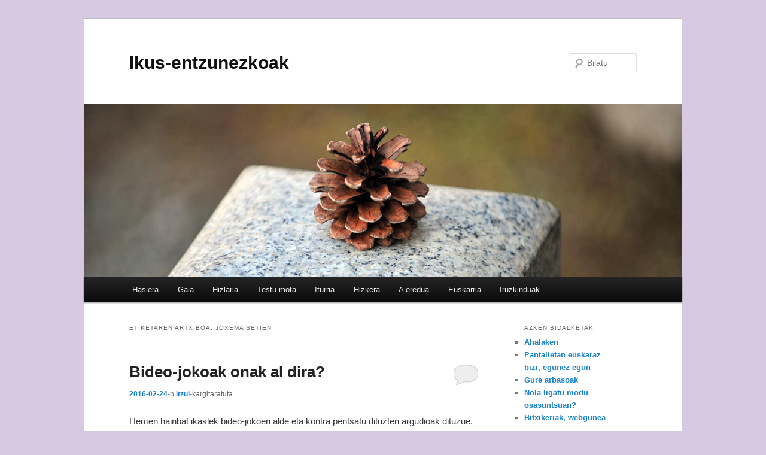

--- FILE ---
content_type: text/html; charset=UTF-8
request_url: https://eibz.educacion.navarra.es/blogak/ikusentzunezkoak/tag/joxema-setien/
body_size: 88065
content:
<!DOCTYPE html>
<!--[if IE 6]>
<html id="ie6" lang="eu">
<![endif]-->
<!--[if IE 7]>
<html id="ie7" lang="eu">
<![endif]-->
<!--[if IE 8]>
<html id="ie8" lang="eu">
<![endif]-->
<!--[if !(IE 6) & !(IE 7) & !(IE 8)]><!-->
<html lang="eu">
<!--<![endif]-->
<head>
<meta charset="UTF-8" />
<meta name="viewport" content="width=device-width" />
<title>
Joxema Setien | Ikus-entzunezkoak	</title>
<link rel="profile" href="https://gmpg.org/xfn/11" />
<link rel="stylesheet" type="text/css" media="all" href="https://eibz.educacion.navarra.es/blogak/ikusentzunezkoak/wp-content/themes/twentyeleven/style.css?ver=20240716" />
<link rel="pingback" href="https://eibz.educacion.navarra.es/blogak/ikusentzunezkoak/xmlrpc.php">
<!--[if lt IE 9]>
<script src="https://eibz.educacion.navarra.es/blogak/ikusentzunezkoak/wp-content/themes/twentyeleven/js/html5.js?ver=3.7.0" type="text/javascript"></script>
<![endif]-->
<meta name='robots' content='max-image-preview:large' />
<link rel='dns-prefetch' href='//widgetlogic.org' />
<link rel='dns-prefetch' href='//www.googletagmanager.com' />
<link rel='dns-prefetch' href='//s.w.org' />
<link rel="alternate" type="application/rss+xml" title="Ikus-entzunezkoak &raquo; Jarioa" href="https://eibz.educacion.navarra.es/blogak/ikusentzunezkoak/feed/" />
<link rel="alternate" type="application/rss+xml" title="Ikus-entzunezkoak &raquo; Iruzkinen jarioa" href="https://eibz.educacion.navarra.es/blogak/ikusentzunezkoak/comments/feed/" />
<link rel="alternate" type="application/rss+xml" title="Ikus-entzunezkoak &raquo; Joxema Setien etiketaren jarioa" href="https://eibz.educacion.navarra.es/blogak/ikusentzunezkoak/tag/joxema-setien/feed/" />
<script type="text/javascript">
window._wpemojiSettings = {"baseUrl":"https:\/\/s.w.org\/images\/core\/emoji\/13.1.0\/72x72\/","ext":".png","svgUrl":"https:\/\/s.w.org\/images\/core\/emoji\/13.1.0\/svg\/","svgExt":".svg","source":{"concatemoji":"https:\/\/eibz.educacion.navarra.es\/blogak\/ikusentzunezkoak\/wp-includes\/js\/wp-emoji-release.min.js?ver=5.9.12"}};
/*! This file is auto-generated */
!function(e,a,t){var n,r,o,i=a.createElement("canvas"),p=i.getContext&&i.getContext("2d");function s(e,t){var a=String.fromCharCode;p.clearRect(0,0,i.width,i.height),p.fillText(a.apply(this,e),0,0);e=i.toDataURL();return p.clearRect(0,0,i.width,i.height),p.fillText(a.apply(this,t),0,0),e===i.toDataURL()}function c(e){var t=a.createElement("script");t.src=e,t.defer=t.type="text/javascript",a.getElementsByTagName("head")[0].appendChild(t)}for(o=Array("flag","emoji"),t.supports={everything:!0,everythingExceptFlag:!0},r=0;r<o.length;r++)t.supports[o[r]]=function(e){if(!p||!p.fillText)return!1;switch(p.textBaseline="top",p.font="600 32px Arial",e){case"flag":return s([127987,65039,8205,9895,65039],[127987,65039,8203,9895,65039])?!1:!s([55356,56826,55356,56819],[55356,56826,8203,55356,56819])&&!s([55356,57332,56128,56423,56128,56418,56128,56421,56128,56430,56128,56423,56128,56447],[55356,57332,8203,56128,56423,8203,56128,56418,8203,56128,56421,8203,56128,56430,8203,56128,56423,8203,56128,56447]);case"emoji":return!s([10084,65039,8205,55357,56613],[10084,65039,8203,55357,56613])}return!1}(o[r]),t.supports.everything=t.supports.everything&&t.supports[o[r]],"flag"!==o[r]&&(t.supports.everythingExceptFlag=t.supports.everythingExceptFlag&&t.supports[o[r]]);t.supports.everythingExceptFlag=t.supports.everythingExceptFlag&&!t.supports.flag,t.DOMReady=!1,t.readyCallback=function(){t.DOMReady=!0},t.supports.everything||(n=function(){t.readyCallback()},a.addEventListener?(a.addEventListener("DOMContentLoaded",n,!1),e.addEventListener("load",n,!1)):(e.attachEvent("onload",n),a.attachEvent("onreadystatechange",function(){"complete"===a.readyState&&t.readyCallback()})),(n=t.source||{}).concatemoji?c(n.concatemoji):n.wpemoji&&n.twemoji&&(c(n.twemoji),c(n.wpemoji)))}(window,document,window._wpemojiSettings);
</script>
<style type="text/css">
img.wp-smiley,
img.emoji {
	display: inline !important;
	border: none !important;
	box-shadow: none !important;
	height: 1em !important;
	width: 1em !important;
	margin: 0 0.07em !important;
	vertical-align: -0.1em !important;
	background: none !important;
	padding: 0 !important;
}
</style>
	<link rel='stylesheet' id='genesis-blocks-style-css-css'  href='https://eibz.educacion.navarra.es/blogak/ikusentzunezkoak/wp-content/plugins/genesis-blocks/dist/style-blocks.build.css?ver=1693311190' type='text/css' media='all' />
<link rel='stylesheet' id='dashicons-css'  href='https://eibz.educacion.navarra.es/blogak/ikusentzunezkoak/wp-includes/css/dashicons.min.css?ver=5.9.12' type='text/css' media='all' />
<link rel='stylesheet' id='menu-icons-extra-css'  href='https://eibz.educacion.navarra.es/blogak/ikusentzunezkoak/wp-content/plugins/menu-icons/css/extra.min.css?ver=0.13.20' type='text/css' media='all' />
<link rel='stylesheet' id='wp-block-library-css'  href='https://eibz.educacion.navarra.es/blogak/ikusentzunezkoak/wp-includes/css/dist/block-library/style.min.css?ver=5.9.12' type='text/css' media='all' />
<style id='wp-block-library-theme-inline-css' type='text/css'>
.wp-block-audio figcaption{color:#555;font-size:13px;text-align:center}.is-dark-theme .wp-block-audio figcaption{color:hsla(0,0%,100%,.65)}.wp-block-code>code{font-family:Menlo,Consolas,monaco,monospace;color:#1e1e1e;padding:.8em 1em;border:1px solid #ddd;border-radius:4px}.wp-block-embed figcaption{color:#555;font-size:13px;text-align:center}.is-dark-theme .wp-block-embed figcaption{color:hsla(0,0%,100%,.65)}.blocks-gallery-caption{color:#555;font-size:13px;text-align:center}.is-dark-theme .blocks-gallery-caption{color:hsla(0,0%,100%,.65)}.wp-block-image figcaption{color:#555;font-size:13px;text-align:center}.is-dark-theme .wp-block-image figcaption{color:hsla(0,0%,100%,.65)}.wp-block-pullquote{border-top:4px solid;border-bottom:4px solid;margin-bottom:1.75em;color:currentColor}.wp-block-pullquote__citation,.wp-block-pullquote cite,.wp-block-pullquote footer{color:currentColor;text-transform:uppercase;font-size:.8125em;font-style:normal}.wp-block-quote{border-left:.25em solid;margin:0 0 1.75em;padding-left:1em}.wp-block-quote cite,.wp-block-quote footer{color:currentColor;font-size:.8125em;position:relative;font-style:normal}.wp-block-quote.has-text-align-right{border-left:none;border-right:.25em solid;padding-left:0;padding-right:1em}.wp-block-quote.has-text-align-center{border:none;padding-left:0}.wp-block-quote.is-large,.wp-block-quote.is-style-large,.wp-block-quote.is-style-plain{border:none}.wp-block-search .wp-block-search__label{font-weight:700}.wp-block-group:where(.has-background){padding:1.25em 2.375em}.wp-block-separator{border:none;border-bottom:2px solid;margin-left:auto;margin-right:auto;opacity:.4}.wp-block-separator:not(.is-style-wide):not(.is-style-dots){width:100px}.wp-block-separator.has-background:not(.is-style-dots){border-bottom:none;height:1px}.wp-block-separator.has-background:not(.is-style-wide):not(.is-style-dots){height:2px}.wp-block-table thead{border-bottom:3px solid}.wp-block-table tfoot{border-top:3px solid}.wp-block-table td,.wp-block-table th{padding:.5em;border:1px solid;word-break:normal}.wp-block-table figcaption{color:#555;font-size:13px;text-align:center}.is-dark-theme .wp-block-table figcaption{color:hsla(0,0%,100%,.65)}.wp-block-video figcaption{color:#555;font-size:13px;text-align:center}.is-dark-theme .wp-block-video figcaption{color:hsla(0,0%,100%,.65)}.wp-block-template-part.has-background{padding:1.25em 2.375em;margin-top:0;margin-bottom:0}
</style>
<link rel='stylesheet' id='block-widget-css'  href='https://eibz.educacion.navarra.es/blogak/ikusentzunezkoak/wp-content/plugins/widget-logic/block_widget/css/widget.css?ver=1725450396' type='text/css' media='all' />
<style id='global-styles-inline-css' type='text/css'>
body{--wp--preset--color--black: #000;--wp--preset--color--cyan-bluish-gray: #abb8c3;--wp--preset--color--white: #fff;--wp--preset--color--pale-pink: #f78da7;--wp--preset--color--vivid-red: #cf2e2e;--wp--preset--color--luminous-vivid-orange: #ff6900;--wp--preset--color--luminous-vivid-amber: #fcb900;--wp--preset--color--light-green-cyan: #7bdcb5;--wp--preset--color--vivid-green-cyan: #00d084;--wp--preset--color--pale-cyan-blue: #8ed1fc;--wp--preset--color--vivid-cyan-blue: #0693e3;--wp--preset--color--vivid-purple: #9b51e0;--wp--preset--color--blue: #1982d1;--wp--preset--color--dark-gray: #373737;--wp--preset--color--medium-gray: #666;--wp--preset--color--light-gray: #e2e2e2;--wp--preset--gradient--vivid-cyan-blue-to-vivid-purple: linear-gradient(135deg,rgba(6,147,227,1) 0%,rgb(155,81,224) 100%);--wp--preset--gradient--light-green-cyan-to-vivid-green-cyan: linear-gradient(135deg,rgb(122,220,180) 0%,rgb(0,208,130) 100%);--wp--preset--gradient--luminous-vivid-amber-to-luminous-vivid-orange: linear-gradient(135deg,rgba(252,185,0,1) 0%,rgba(255,105,0,1) 100%);--wp--preset--gradient--luminous-vivid-orange-to-vivid-red: linear-gradient(135deg,rgba(255,105,0,1) 0%,rgb(207,46,46) 100%);--wp--preset--gradient--very-light-gray-to-cyan-bluish-gray: linear-gradient(135deg,rgb(238,238,238) 0%,rgb(169,184,195) 100%);--wp--preset--gradient--cool-to-warm-spectrum: linear-gradient(135deg,rgb(74,234,220) 0%,rgb(151,120,209) 20%,rgb(207,42,186) 40%,rgb(238,44,130) 60%,rgb(251,105,98) 80%,rgb(254,248,76) 100%);--wp--preset--gradient--blush-light-purple: linear-gradient(135deg,rgb(255,206,236) 0%,rgb(152,150,240) 100%);--wp--preset--gradient--blush-bordeaux: linear-gradient(135deg,rgb(254,205,165) 0%,rgb(254,45,45) 50%,rgb(107,0,62) 100%);--wp--preset--gradient--luminous-dusk: linear-gradient(135deg,rgb(255,203,112) 0%,rgb(199,81,192) 50%,rgb(65,88,208) 100%);--wp--preset--gradient--pale-ocean: linear-gradient(135deg,rgb(255,245,203) 0%,rgb(182,227,212) 50%,rgb(51,167,181) 100%);--wp--preset--gradient--electric-grass: linear-gradient(135deg,rgb(202,248,128) 0%,rgb(113,206,126) 100%);--wp--preset--gradient--midnight: linear-gradient(135deg,rgb(2,3,129) 0%,rgb(40,116,252) 100%);--wp--preset--duotone--dark-grayscale: url('#wp-duotone-dark-grayscale');--wp--preset--duotone--grayscale: url('#wp-duotone-grayscale');--wp--preset--duotone--purple-yellow: url('#wp-duotone-purple-yellow');--wp--preset--duotone--blue-red: url('#wp-duotone-blue-red');--wp--preset--duotone--midnight: url('#wp-duotone-midnight');--wp--preset--duotone--magenta-yellow: url('#wp-duotone-magenta-yellow');--wp--preset--duotone--purple-green: url('#wp-duotone-purple-green');--wp--preset--duotone--blue-orange: url('#wp-duotone-blue-orange');--wp--preset--font-size--small: 13px;--wp--preset--font-size--medium: 20px;--wp--preset--font-size--large: 36px;--wp--preset--font-size--x-large: 42px;}.has-black-color{color: var(--wp--preset--color--black) !important;}.has-cyan-bluish-gray-color{color: var(--wp--preset--color--cyan-bluish-gray) !important;}.has-white-color{color: var(--wp--preset--color--white) !important;}.has-pale-pink-color{color: var(--wp--preset--color--pale-pink) !important;}.has-vivid-red-color{color: var(--wp--preset--color--vivid-red) !important;}.has-luminous-vivid-orange-color{color: var(--wp--preset--color--luminous-vivid-orange) !important;}.has-luminous-vivid-amber-color{color: var(--wp--preset--color--luminous-vivid-amber) !important;}.has-light-green-cyan-color{color: var(--wp--preset--color--light-green-cyan) !important;}.has-vivid-green-cyan-color{color: var(--wp--preset--color--vivid-green-cyan) !important;}.has-pale-cyan-blue-color{color: var(--wp--preset--color--pale-cyan-blue) !important;}.has-vivid-cyan-blue-color{color: var(--wp--preset--color--vivid-cyan-blue) !important;}.has-vivid-purple-color{color: var(--wp--preset--color--vivid-purple) !important;}.has-black-background-color{background-color: var(--wp--preset--color--black) !important;}.has-cyan-bluish-gray-background-color{background-color: var(--wp--preset--color--cyan-bluish-gray) !important;}.has-white-background-color{background-color: var(--wp--preset--color--white) !important;}.has-pale-pink-background-color{background-color: var(--wp--preset--color--pale-pink) !important;}.has-vivid-red-background-color{background-color: var(--wp--preset--color--vivid-red) !important;}.has-luminous-vivid-orange-background-color{background-color: var(--wp--preset--color--luminous-vivid-orange) !important;}.has-luminous-vivid-amber-background-color{background-color: var(--wp--preset--color--luminous-vivid-amber) !important;}.has-light-green-cyan-background-color{background-color: var(--wp--preset--color--light-green-cyan) !important;}.has-vivid-green-cyan-background-color{background-color: var(--wp--preset--color--vivid-green-cyan) !important;}.has-pale-cyan-blue-background-color{background-color: var(--wp--preset--color--pale-cyan-blue) !important;}.has-vivid-cyan-blue-background-color{background-color: var(--wp--preset--color--vivid-cyan-blue) !important;}.has-vivid-purple-background-color{background-color: var(--wp--preset--color--vivid-purple) !important;}.has-black-border-color{border-color: var(--wp--preset--color--black) !important;}.has-cyan-bluish-gray-border-color{border-color: var(--wp--preset--color--cyan-bluish-gray) !important;}.has-white-border-color{border-color: var(--wp--preset--color--white) !important;}.has-pale-pink-border-color{border-color: var(--wp--preset--color--pale-pink) !important;}.has-vivid-red-border-color{border-color: var(--wp--preset--color--vivid-red) !important;}.has-luminous-vivid-orange-border-color{border-color: var(--wp--preset--color--luminous-vivid-orange) !important;}.has-luminous-vivid-amber-border-color{border-color: var(--wp--preset--color--luminous-vivid-amber) !important;}.has-light-green-cyan-border-color{border-color: var(--wp--preset--color--light-green-cyan) !important;}.has-vivid-green-cyan-border-color{border-color: var(--wp--preset--color--vivid-green-cyan) !important;}.has-pale-cyan-blue-border-color{border-color: var(--wp--preset--color--pale-cyan-blue) !important;}.has-vivid-cyan-blue-border-color{border-color: var(--wp--preset--color--vivid-cyan-blue) !important;}.has-vivid-purple-border-color{border-color: var(--wp--preset--color--vivid-purple) !important;}.has-vivid-cyan-blue-to-vivid-purple-gradient-background{background: var(--wp--preset--gradient--vivid-cyan-blue-to-vivid-purple) !important;}.has-light-green-cyan-to-vivid-green-cyan-gradient-background{background: var(--wp--preset--gradient--light-green-cyan-to-vivid-green-cyan) !important;}.has-luminous-vivid-amber-to-luminous-vivid-orange-gradient-background{background: var(--wp--preset--gradient--luminous-vivid-amber-to-luminous-vivid-orange) !important;}.has-luminous-vivid-orange-to-vivid-red-gradient-background{background: var(--wp--preset--gradient--luminous-vivid-orange-to-vivid-red) !important;}.has-very-light-gray-to-cyan-bluish-gray-gradient-background{background: var(--wp--preset--gradient--very-light-gray-to-cyan-bluish-gray) !important;}.has-cool-to-warm-spectrum-gradient-background{background: var(--wp--preset--gradient--cool-to-warm-spectrum) !important;}.has-blush-light-purple-gradient-background{background: var(--wp--preset--gradient--blush-light-purple) !important;}.has-blush-bordeaux-gradient-background{background: var(--wp--preset--gradient--blush-bordeaux) !important;}.has-luminous-dusk-gradient-background{background: var(--wp--preset--gradient--luminous-dusk) !important;}.has-pale-ocean-gradient-background{background: var(--wp--preset--gradient--pale-ocean) !important;}.has-electric-grass-gradient-background{background: var(--wp--preset--gradient--electric-grass) !important;}.has-midnight-gradient-background{background: var(--wp--preset--gradient--midnight) !important;}.has-small-font-size{font-size: var(--wp--preset--font-size--small) !important;}.has-medium-font-size{font-size: var(--wp--preset--font-size--medium) !important;}.has-large-font-size{font-size: var(--wp--preset--font-size--large) !important;}.has-x-large-font-size{font-size: var(--wp--preset--font-size--x-large) !important;}
</style>
<link rel='stylesheet' id='contact-form-7-css'  href='https://eibz.educacion.navarra.es/blogak/ikusentzunezkoak/wp-content/plugins/contact-form-7/includes/css/styles.css?ver=5.6.4' type='text/css' media='all' />
<link rel='stylesheet' id='SFSImainCss-css'  href='https://eibz.educacion.navarra.es/blogak/ikusentzunezkoak/wp-content/plugins/ultimate-social-media-icons/css/sfsi-style.css?ver=2.9.6' type='text/css' media='all' />
<link rel='stylesheet' id='twentyeleven-block-style-css'  href='https://eibz.educacion.navarra.es/blogak/ikusentzunezkoak/wp-content/themes/twentyeleven/blocks.css?ver=20240621' type='text/css' media='all' />
<link rel='stylesheet' id='wp-featherlight-css'  href='https://eibz.educacion.navarra.es/blogak/ikusentzunezkoak/wp-content/plugins/wp-featherlight/css/wp-featherlight.min.css?ver=1.3.4' type='text/css' media='all' />
<script type='text/javascript' src='https://eibz.educacion.navarra.es/blogak/ikusentzunezkoak/wp-includes/js/jquery/jquery.min.js?ver=3.6.0' id='jquery-core-js'></script>
<script type='text/javascript' src='https://eibz.educacion.navarra.es/blogak/ikusentzunezkoak/wp-includes/js/jquery/jquery-migrate.min.js?ver=3.3.2' id='jquery-migrate-js'></script>

<!-- Google tag (gtag.js) snippet added by Site Kit -->

<!-- Google Analytics snippet added by Site Kit -->
<script type='text/javascript' src='https://www.googletagmanager.com/gtag/js?id=GT-5MJZ6MK' id='google_gtagjs-js' async></script>
<script type='text/javascript' id='google_gtagjs-js-after'>
window.dataLayer = window.dataLayer || [];function gtag(){dataLayer.push(arguments);}
gtag("set","linker",{"domains":["eibz.educacion.navarra.es"]});
gtag("js", new Date());
gtag("set", "developer_id.dZTNiMT", true);
gtag("config", "GT-5MJZ6MK");
</script>

<!-- End Google tag (gtag.js) snippet added by Site Kit -->
<link rel="https://api.w.org/" href="https://eibz.educacion.navarra.es/blogak/ikusentzunezkoak/wp-json/" /><link rel="alternate" type="application/json" href="https://eibz.educacion.navarra.es/blogak/ikusentzunezkoak/wp-json/wp/v2/tags/426" /><link rel="EditURI" type="application/rsd+xml" title="RSD" href="https://eibz.educacion.navarra.es/blogak/ikusentzunezkoak/xmlrpc.php?rsd" />
<link rel="wlwmanifest" type="application/wlwmanifest+xml" href="https://eibz.educacion.navarra.es/blogak/ikusentzunezkoak/wp-includes/wlwmanifest.xml" /> 
<meta name="generator" content="WordPress 5.9.12" />
	<link rel="preconnect" href="https://fonts.googleapis.com">
	<link rel="preconnect" href="https://fonts.gstatic.com">
	<meta name="generator" content="Site Kit by Google 1.124.0" /><script type="text/javascript" src="http://www.scribd.com/javascripts/view.js"></script>
<script type="text/javascript">
//<![CDATA[
function iPaper_embed(id, accesskey, height, width) {
  var scribd_doc = scribd.Document.getDoc(id, accesskey);
  scribd_doc.addParam('height', height);
  scribd_doc.addParam('width', width);
  scribd_doc.write('ipaper'+id);
  }
//]]>
</script><meta name="google-site-verification" content="lN0I_q_R3hTb4w8I3vjiDYFsbsgUS7xUr53QfVncFd8"><style type="text/css">.recentcomments a{display:inline !important;padding:0 !important;margin:0 !important;}</style><style type="text/css" id="custom-background-css">
body.custom-background { background-color: #d7c9e2; }
</style>
		<style id="egf-frontend-styles" type="text/css">
		p {} h1 {} h2 {} h3 {} h4 {} h5 {} h6 {} 	</style>
	</head>

<body class="archive tag tag-joxema-setien tag-426 custom-background wp-embed-responsive wp-featherlight-captions two-column right-sidebar">
<div class="skip-link"><a class="assistive-text" href="#content">Egin salto lehenengo mailako edukira</a></div><div class="skip-link"><a class="assistive-text" href="#secondary">Egin salto bigarren mailako edukira</a></div><svg xmlns="http://www.w3.org/2000/svg" viewBox="0 0 0 0" width="0" height="0" focusable="false" role="none" style="visibility: hidden; position: absolute; left: -9999px; overflow: hidden;" ><defs><filter id="wp-duotone-dark-grayscale"><feColorMatrix color-interpolation-filters="sRGB" type="matrix" values=" .299 .587 .114 0 0 .299 .587 .114 0 0 .299 .587 .114 0 0 .299 .587 .114 0 0 " /><feComponentTransfer color-interpolation-filters="sRGB" ><feFuncR type="table" tableValues="0 0.49803921568627" /><feFuncG type="table" tableValues="0 0.49803921568627" /><feFuncB type="table" tableValues="0 0.49803921568627" /><feFuncA type="table" tableValues="1 1" /></feComponentTransfer><feComposite in2="SourceGraphic" operator="in" /></filter></defs></svg><svg xmlns="http://www.w3.org/2000/svg" viewBox="0 0 0 0" width="0" height="0" focusable="false" role="none" style="visibility: hidden; position: absolute; left: -9999px; overflow: hidden;" ><defs><filter id="wp-duotone-grayscale"><feColorMatrix color-interpolation-filters="sRGB" type="matrix" values=" .299 .587 .114 0 0 .299 .587 .114 0 0 .299 .587 .114 0 0 .299 .587 .114 0 0 " /><feComponentTransfer color-interpolation-filters="sRGB" ><feFuncR type="table" tableValues="0 1" /><feFuncG type="table" tableValues="0 1" /><feFuncB type="table" tableValues="0 1" /><feFuncA type="table" tableValues="1 1" /></feComponentTransfer><feComposite in2="SourceGraphic" operator="in" /></filter></defs></svg><svg xmlns="http://www.w3.org/2000/svg" viewBox="0 0 0 0" width="0" height="0" focusable="false" role="none" style="visibility: hidden; position: absolute; left: -9999px; overflow: hidden;" ><defs><filter id="wp-duotone-purple-yellow"><feColorMatrix color-interpolation-filters="sRGB" type="matrix" values=" .299 .587 .114 0 0 .299 .587 .114 0 0 .299 .587 .114 0 0 .299 .587 .114 0 0 " /><feComponentTransfer color-interpolation-filters="sRGB" ><feFuncR type="table" tableValues="0.54901960784314 0.98823529411765" /><feFuncG type="table" tableValues="0 1" /><feFuncB type="table" tableValues="0.71764705882353 0.25490196078431" /><feFuncA type="table" tableValues="1 1" /></feComponentTransfer><feComposite in2="SourceGraphic" operator="in" /></filter></defs></svg><svg xmlns="http://www.w3.org/2000/svg" viewBox="0 0 0 0" width="0" height="0" focusable="false" role="none" style="visibility: hidden; position: absolute; left: -9999px; overflow: hidden;" ><defs><filter id="wp-duotone-blue-red"><feColorMatrix color-interpolation-filters="sRGB" type="matrix" values=" .299 .587 .114 0 0 .299 .587 .114 0 0 .299 .587 .114 0 0 .299 .587 .114 0 0 " /><feComponentTransfer color-interpolation-filters="sRGB" ><feFuncR type="table" tableValues="0 1" /><feFuncG type="table" tableValues="0 0.27843137254902" /><feFuncB type="table" tableValues="0.5921568627451 0.27843137254902" /><feFuncA type="table" tableValues="1 1" /></feComponentTransfer><feComposite in2="SourceGraphic" operator="in" /></filter></defs></svg><svg xmlns="http://www.w3.org/2000/svg" viewBox="0 0 0 0" width="0" height="0" focusable="false" role="none" style="visibility: hidden; position: absolute; left: -9999px; overflow: hidden;" ><defs><filter id="wp-duotone-midnight"><feColorMatrix color-interpolation-filters="sRGB" type="matrix" values=" .299 .587 .114 0 0 .299 .587 .114 0 0 .299 .587 .114 0 0 .299 .587 .114 0 0 " /><feComponentTransfer color-interpolation-filters="sRGB" ><feFuncR type="table" tableValues="0 0" /><feFuncG type="table" tableValues="0 0.64705882352941" /><feFuncB type="table" tableValues="0 1" /><feFuncA type="table" tableValues="1 1" /></feComponentTransfer><feComposite in2="SourceGraphic" operator="in" /></filter></defs></svg><svg xmlns="http://www.w3.org/2000/svg" viewBox="0 0 0 0" width="0" height="0" focusable="false" role="none" style="visibility: hidden; position: absolute; left: -9999px; overflow: hidden;" ><defs><filter id="wp-duotone-magenta-yellow"><feColorMatrix color-interpolation-filters="sRGB" type="matrix" values=" .299 .587 .114 0 0 .299 .587 .114 0 0 .299 .587 .114 0 0 .299 .587 .114 0 0 " /><feComponentTransfer color-interpolation-filters="sRGB" ><feFuncR type="table" tableValues="0.78039215686275 1" /><feFuncG type="table" tableValues="0 0.94901960784314" /><feFuncB type="table" tableValues="0.35294117647059 0.47058823529412" /><feFuncA type="table" tableValues="1 1" /></feComponentTransfer><feComposite in2="SourceGraphic" operator="in" /></filter></defs></svg><svg xmlns="http://www.w3.org/2000/svg" viewBox="0 0 0 0" width="0" height="0" focusable="false" role="none" style="visibility: hidden; position: absolute; left: -9999px; overflow: hidden;" ><defs><filter id="wp-duotone-purple-green"><feColorMatrix color-interpolation-filters="sRGB" type="matrix" values=" .299 .587 .114 0 0 .299 .587 .114 0 0 .299 .587 .114 0 0 .299 .587 .114 0 0 " /><feComponentTransfer color-interpolation-filters="sRGB" ><feFuncR type="table" tableValues="0.65098039215686 0.40392156862745" /><feFuncG type="table" tableValues="0 1" /><feFuncB type="table" tableValues="0.44705882352941 0.4" /><feFuncA type="table" tableValues="1 1" /></feComponentTransfer><feComposite in2="SourceGraphic" operator="in" /></filter></defs></svg><svg xmlns="http://www.w3.org/2000/svg" viewBox="0 0 0 0" width="0" height="0" focusable="false" role="none" style="visibility: hidden; position: absolute; left: -9999px; overflow: hidden;" ><defs><filter id="wp-duotone-blue-orange"><feColorMatrix color-interpolation-filters="sRGB" type="matrix" values=" .299 .587 .114 0 0 .299 .587 .114 0 0 .299 .587 .114 0 0 .299 .587 .114 0 0 " /><feComponentTransfer color-interpolation-filters="sRGB" ><feFuncR type="table" tableValues="0.098039215686275 1" /><feFuncG type="table" tableValues="0 0.66274509803922" /><feFuncB type="table" tableValues="0.84705882352941 0.41960784313725" /><feFuncA type="table" tableValues="1 1" /></feComponentTransfer><feComposite in2="SourceGraphic" operator="in" /></filter></defs></svg><div id="page" class="hfeed">
	<header id="branding">
			<hgroup>
				<h1 id="site-title"><span><a href="https://eibz.educacion.navarra.es/blogak/ikusentzunezkoak/" rel="home">Ikus-entzunezkoak</a></span></h1>
				<h2 id="site-description"></h2>
			</hgroup>

						<a href="https://eibz.educacion.navarra.es/blogak/ikusentzunezkoak/">
				<img src="https://eibz.educacion.navarra.es/blogak/ikusentzunezkoak/wp-content/themes/twentyeleven/images/headers/pine-cone.jpg" width="1000" height="288" alt="Ikus-entzunezkoak" />			</a>
			
									<form method="get" id="searchform" action="https://eibz.educacion.navarra.es/blogak/ikusentzunezkoak/">
		<label for="s" class="assistive-text">Bilatu</label>
		<input type="text" class="field" name="s" id="s" placeholder="Bilatu" />
		<input type="submit" class="submit" name="submit" id="searchsubmit" value="Bilatu" />
	</form>
			
			<nav id="access">
				<h3 class="assistive-text">Menu nagusia</h3>
				<div class="menu-1-menua-container"><ul id="menu-1-menua" class="menu"><li id="menu-item-18" class="menu-item menu-item-type-custom menu-item-object-custom menu-item-home menu-item-has-children menu-item-18"><a href="http://eibz.educacion.navarra.es/blogak/ikusentzunezkoak/">Hasiera</a>
<ul class="sub-menu">
	<li id="menu-item-482" class="menu-item menu-item-type-taxonomy menu-item-object-category menu-item-482"><a href="https://eibz.educacion.navarra.es/blogak/ikusentzunezkoak/category/aurkezpena/">Aurkezpena</a></li>
	<li id="menu-item-357" class="menu-item menu-item-type-taxonomy menu-item-object-category menu-item-357"><a href="https://eibz.educacion.navarra.es/blogak/ikusentzunezkoak/category/baliabideak/">Baliabideak</a></li>
</ul>
</li>
<li id="menu-item-21" class="menu-item menu-item-type-post_type menu-item-object-page menu-item-has-children menu-item-21"><a href="https://eibz.educacion.navarra.es/blogak/ikusentzunezkoak/adibide-orrialdea/">Gaia</a>
<ul class="sub-menu">
	<li id="menu-item-1515" class="menu-item menu-item-type-taxonomy menu-item-object-category menu-item-1515"><a href="https://eibz.educacion.navarra.es/blogak/ikusentzunezkoak/category/gaia/aisialdia/">Aisialdia</a></li>
	<li id="menu-item-1516" class="menu-item menu-item-type-taxonomy menu-item-object-category menu-item-has-children menu-item-1516"><a href="https://eibz.educacion.navarra.es/blogak/ikusentzunezkoak/category/gaia/artea/">Artea</a>
	<ul class="sub-menu">
		<li id="menu-item-197" class="menu-item menu-item-type-taxonomy menu-item-object-category menu-item-197"><a href="https://eibz.educacion.navarra.es/blogak/ikusentzunezkoak/category/gaia/artea/dantza/">Dantza</a></li>
		<li id="menu-item-201" class="menu-item menu-item-type-taxonomy menu-item-object-category menu-item-201"><a href="https://eibz.educacion.navarra.es/blogak/ikusentzunezkoak/category/gaia/artea/filmak/">Filmak</a></li>
		<li id="menu-item-584" class="menu-item menu-item-type-taxonomy menu-item-object-category menu-item-584"><a href="https://eibz.educacion.navarra.es/blogak/ikusentzunezkoak/category/gaia/artea/literatura/">Literatura</a></li>
		<li id="menu-item-207" class="menu-item menu-item-type-taxonomy menu-item-object-category menu-item-207"><a href="https://eibz.educacion.navarra.es/blogak/ikusentzunezkoak/category/gaia/artea/musika/">Musika</a></li>
	</ul>
</li>
	<li id="menu-item-1517" class="menu-item menu-item-type-taxonomy menu-item-object-category menu-item-1517"><a href="https://eibz.educacion.navarra.es/blogak/ikusentzunezkoak/category/gaia/bideo-jokoak/">Bideo-jokoak</a></li>
	<li id="menu-item-198" class="menu-item menu-item-type-taxonomy menu-item-object-category menu-item-198"><a href="https://eibz.educacion.navarra.es/blogak/ikusentzunezkoak/category/gaia/drogak/">Drogak</a></li>
	<li id="menu-item-1518" class="menu-item menu-item-type-taxonomy menu-item-object-category menu-item-1518"><a href="https://eibz.educacion.navarra.es/blogak/ikusentzunezkoak/category/gaia/emakumea/">Emakumea</a></li>
	<li id="menu-item-581" class="menu-item menu-item-type-taxonomy menu-item-object-category menu-item-581"><a href="https://eibz.educacion.navarra.es/blogak/ikusentzunezkoak/category/gaia/erosketak/">Erosketak</a></li>
	<li id="menu-item-199" class="menu-item menu-item-type-taxonomy menu-item-object-category menu-item-has-children menu-item-199"><a href="https://eibz.educacion.navarra.es/blogak/ikusentzunezkoak/category/gaia/euskara/">Euskara</a>
	<ul class="sub-menu">
		<li id="menu-item-1526" class="menu-item menu-item-type-taxonomy menu-item-object-category menu-item-1526"><a href="https://eibz.educacion.navarra.es/blogak/ikusentzunezkoak/category/gaia/euskara/azterketak/">Azterketak</a></li>
		<li id="menu-item-636" class="menu-item menu-item-type-taxonomy menu-item-object-category menu-item-636"><a href="https://eibz.educacion.navarra.es/blogak/ikusentzunezkoak/category/gaia/euskara/euskalkiak-mintzagai/">Euskalkiak mintzagai</a></li>
		<li id="menu-item-1527" class="menu-item menu-item-type-taxonomy menu-item-object-category menu-item-1527"><a href="https://eibz.educacion.navarra.es/blogak/ikusentzunezkoak/category/gaia/euskara/euskarari-buruzko-azalpenak/">Euskarari buruzko azalpenak</a></li>
		<li id="menu-item-1528" class="menu-item menu-item-type-taxonomy menu-item-object-category menu-item-1528"><a href="https://eibz.educacion.navarra.es/blogak/ikusentzunezkoak/category/gaia/euskara/ohiko-akatsak/">Ohiko akatsak</a></li>
	</ul>
</li>
	<li id="menu-item-200" class="menu-item menu-item-type-taxonomy menu-item-object-category menu-item-200"><a href="https://eibz.educacion.navarra.es/blogak/ikusentzunezkoak/category/gaia/feminismoa/">Feminismoa</a></li>
	<li id="menu-item-1519" class="menu-item menu-item-type-taxonomy menu-item-object-category menu-item-has-children menu-item-1519"><a href="https://eibz.educacion.navarra.es/blogak/ikusentzunezkoak/category/gaia/harremanak-gaia/">Harremanak</a>
	<ul class="sub-menu">
		<li id="menu-item-196" class="menu-item menu-item-type-taxonomy menu-item-object-category menu-item-196"><a href="https://eibz.educacion.navarra.es/blogak/ikusentzunezkoak/category/gaia/harremanak-gaia/bullyinga/">Bullyinga</a></li>
		<li id="menu-item-205" class="menu-item menu-item-type-taxonomy menu-item-object-category menu-item-205"><a href="https://eibz.educacion.navarra.es/blogak/ikusentzunezkoak/category/gaia/harremanak-gaia/ligatzea/">Ligatzea</a></li>
		<li id="menu-item-1520" class="menu-item menu-item-type-taxonomy menu-item-object-category menu-item-1520"><a href="https://eibz.educacion.navarra.es/blogak/ikusentzunezkoak/category/gaia/harremanak-gaia/maitasuna/">Maitasuna</a></li>
	</ul>
</li>
	<li id="menu-item-1455" class="menu-item menu-item-type-taxonomy menu-item-object-category menu-item-1455"><a href="https://eibz.educacion.navarra.es/blogak/ikusentzunezkoak/category/gaia/ikasketak/">Ikasketak</a></li>
	<li id="menu-item-692" class="menu-item menu-item-type-taxonomy menu-item-object-category menu-item-692"><a href="https://eibz.educacion.navarra.es/blogak/ikusentzunezkoak/category/ingurunea/">Ingurunea</a></li>
	<li id="menu-item-202" class="menu-item menu-item-type-taxonomy menu-item-object-category menu-item-202"><a href="https://eibz.educacion.navarra.es/blogak/ikusentzunezkoak/category/gaia/jaialdiak/">Jaiak</a></li>
	<li id="menu-item-583" class="menu-item menu-item-type-taxonomy menu-item-object-category menu-item-583"><a href="https://eibz.educacion.navarra.es/blogak/ikusentzunezkoak/category/gaia/janaria/">Janaria</a></li>
	<li id="menu-item-1521" class="menu-item menu-item-type-taxonomy menu-item-object-category menu-item-has-children menu-item-1521"><a href="https://eibz.educacion.navarra.es/blogak/ikusentzunezkoak/category/gaia/jendartea/jendartea-jendartea/">Jendartea</a>
	<ul class="sub-menu">
		<li id="menu-item-1524" class="menu-item menu-item-type-taxonomy menu-item-object-category menu-item-1524"><a href="https://eibz.educacion.navarra.es/blogak/ikusentzunezkoak/category/gaia/jendartea/historia/">Historia</a></li>
		<li id="menu-item-1522" class="menu-item menu-item-type-taxonomy menu-item-object-category menu-item-1522"><a href="https://eibz.educacion.navarra.es/blogak/ikusentzunezkoak/category/gaia/jendartea/kultura/">kultura</a></li>
		<li id="menu-item-1523" class="menu-item menu-item-type-taxonomy menu-item-object-category menu-item-1523"><a href="https://eibz.educacion.navarra.es/blogak/ikusentzunezkoak/category/gaia/jendartea/lana/">Lana</a></li>
		<li id="menu-item-585" class="menu-item menu-item-type-taxonomy menu-item-object-category menu-item-has-children menu-item-585"><a href="https://eibz.educacion.navarra.es/blogak/ikusentzunezkoak/category/gaia/jendartea/ohiturak/">Ohiturak</a>
		<ul class="sub-menu">
			<li id="menu-item-582" class="menu-item menu-item-type-taxonomy menu-item-object-category menu-item-582"><a href="https://eibz.educacion.navarra.es/blogak/ikusentzunezkoak/category/gaia/jendartea/ohiturak/inauteriak/">Inauteriak</a></li>
		</ul>
</li>
		<li id="menu-item-206" class="menu-item menu-item-type-taxonomy menu-item-object-category menu-item-206"><a href="https://eibz.educacion.navarra.es/blogak/ikusentzunezkoak/category/gaia/jendartea/moda-irudia/">Moda / irudia</a></li>
	</ul>
</li>
	<li id="menu-item-204" class="menu-item menu-item-type-taxonomy menu-item-object-category menu-item-204"><a href="https://eibz.educacion.navarra.es/blogak/ikusentzunezkoak/category/gaia/kirola/">Kirola</a></li>
	<li id="menu-item-1525" class="menu-item menu-item-type-taxonomy menu-item-object-category menu-item-1525"><a href="https://eibz.educacion.navarra.es/blogak/ikusentzunezkoak/category/gaia/lanbideak/">Lanbideak</a></li>
	<li id="menu-item-209" class="menu-item menu-item-type-taxonomy menu-item-object-category menu-item-209"><a href="https://eibz.educacion.navarra.es/blogak/ikusentzunezkoak/category/gaia/sexua/">Sexualitatea</a></li>
	<li id="menu-item-210" class="menu-item menu-item-type-taxonomy menu-item-object-category menu-item-210"><a href="https://eibz.educacion.navarra.es/blogak/ikusentzunezkoak/category/gaia/tarota/">Tarota</a></li>
	<li id="menu-item-580" class="menu-item menu-item-type-taxonomy menu-item-object-category menu-item-580"><a href="https://eibz.educacion.navarra.es/blogak/ikusentzunezkoak/category/gaia/teknologia-berriak/">Teknologia berriak</a></li>
	<li id="menu-item-211" class="menu-item menu-item-type-taxonomy menu-item-object-category menu-item-211"><a href="https://eibz.educacion.navarra.es/blogak/ikusentzunezkoak/category/gaia/telebista/">Telebista</a></li>
</ul>
</li>
<li id="menu-item-23" class="menu-item menu-item-type-post_type menu-item-object-page menu-item-has-children menu-item-23"><a href="https://eibz.educacion.navarra.es/blogak/ikusentzunezkoak/hizlaria/">Hizlaria</a>
<ul class="sub-menu">
	<li id="menu-item-235" class="menu-item menu-item-type-taxonomy menu-item-object-category menu-item-has-children menu-item-235"><a href="https://eibz.educacion.navarra.es/blogak/ikusentzunezkoak/category/hizlariak/ikasleak/">Ikasleak</a>
	<ul class="sub-menu">
		<li id="menu-item-2729" class="menu-item menu-item-type-taxonomy menu-item-object-category menu-item-2729"><a href="https://eibz.educacion.navarra.es/blogak/ikusentzunezkoak/category/hizlariak/ikasleak/haur-hezkuntza/">Haur Hezkuntza</a></li>
		<li id="menu-item-2730" class="menu-item menu-item-type-taxonomy menu-item-object-category menu-item-2730"><a href="https://eibz.educacion.navarra.es/blogak/ikusentzunezkoak/category/hizlariak/ikasleak/lehen-hezkuntza/">Lehen Hezkuntza</a></li>
		<li id="menu-item-2732" class="menu-item menu-item-type-taxonomy menu-item-object-category menu-item-2732"><a href="https://eibz.educacion.navarra.es/blogak/ikusentzunezkoak/category/hizlariak/ikasleak/bigarren-hezkuntza/">Bigarren Hezkuntza</a></li>
		<li id="menu-item-2731" class="menu-item menu-item-type-taxonomy menu-item-object-category menu-item-2731"><a href="https://eibz.educacion.navarra.es/blogak/ikusentzunezkoak/category/hizlariak/ikasleak/beste-ikasleak/">Beste ikasleak</a></li>
	</ul>
</li>
	<li id="menu-item-241" class="menu-item menu-item-type-taxonomy menu-item-object-category menu-item-241"><a href="https://eibz.educacion.navarra.es/blogak/ikusentzunezkoak/category/hizlariak/besteak/">Besteak</a></li>
</ul>
</li>
<li id="menu-item-24" class="menu-item menu-item-type-post_type menu-item-object-page menu-item-has-children menu-item-24"><a href="https://eibz.educacion.navarra.es/blogak/ikusentzunezkoak/testu-mota/">Testu  mota</a>
<ul class="sub-menu">
	<li id="menu-item-212" class="menu-item menu-item-type-taxonomy menu-item-object-category menu-item-212"><a href="https://eibz.educacion.navarra.es/blogak/ikusentzunezkoak/category/testu-motak/aholkua/">Aholkua</a></li>
	<li id="menu-item-2370" class="menu-item menu-item-type-taxonomy menu-item-object-category menu-item-2370"><a href="https://eibz.educacion.navarra.es/blogak/ikusentzunezkoak/category/testu-motak/antzerkia/">Antzerkia</a></li>
	<li id="menu-item-2856" class="menu-item menu-item-type-taxonomy menu-item-object-category menu-item-2856"><a href="https://eibz.educacion.navarra.es/blogak/ikusentzunezkoak/category/testu-motak/antzerki-trailerra/">Antzerki-trailerra</a></li>
	<li id="menu-item-1981" class="menu-item menu-item-type-taxonomy menu-item-object-category menu-item-1981"><a href="https://eibz.educacion.navarra.es/blogak/ikusentzunezkoak/category/testu-motak/albisteak/">Albisteak</a></li>
	<li id="menu-item-1983" class="menu-item menu-item-type-taxonomy menu-item-object-category menu-item-1983"><a href="https://eibz.educacion.navarra.es/blogak/ikusentzunezkoak/category/testu-motak/aurkezpena-testu-motak/">Aurkezpena</a></li>
	<li id="menu-item-1984" class="menu-item menu-item-type-taxonomy menu-item-object-category menu-item-1984"><a href="https://eibz.educacion.navarra.es/blogak/ikusentzunezkoak/category/testu-motak/aurrerapena/">Aurrerapena</a></li>
	<li id="menu-item-213" class="menu-item menu-item-type-taxonomy menu-item-object-category menu-item-213"><a href="https://eibz.educacion.navarra.es/blogak/ikusentzunezkoak/category/testu-motak/azalpena/">Azalpena</a></li>
	<li id="menu-item-1982" class="menu-item menu-item-type-taxonomy menu-item-object-category menu-item-1982"><a href="https://eibz.educacion.navarra.es/blogak/ikusentzunezkoak/category/testu-motak/argudioak/">Argudioak</a></li>
	<li id="menu-item-2857" class="menu-item menu-item-type-taxonomy menu-item-object-category menu-item-2857"><a href="https://eibz.educacion.navarra.es/blogak/ikusentzunezkoak/category/testu-motak/bertsoak/">Bertsoak</a></li>
	<li id="menu-item-2025" class="menu-item menu-item-type-taxonomy menu-item-object-category menu-item-2025"><a href="https://eibz.educacion.navarra.es/blogak/ikusentzunezkoak/category/testu-motak/bideoklipa/">Bideoklipa</a></li>
	<li id="menu-item-2024" class="menu-item menu-item-type-taxonomy menu-item-object-category menu-item-2024"><a href="https://eibz.educacion.navarra.es/blogak/ikusentzunezkoak/category/testu-motak/bideolita/">Bideolita</a></li>
	<li id="menu-item-579" class="menu-item menu-item-type-taxonomy menu-item-object-category menu-item-579"><a href="https://eibz.educacion.navarra.es/blogak/ikusentzunezkoak/category/testu-motak/book-trailer-a/">Book trailerra</a></li>
	<li id="menu-item-214" class="menu-item menu-item-type-taxonomy menu-item-object-category menu-item-214"><a href="https://eibz.educacion.navarra.es/blogak/ikusentzunezkoak/category/testu-motak/elkarrizketa/">Elkarrizketa</a></li>
	<li id="menu-item-215" class="menu-item menu-item-type-taxonomy menu-item-object-category menu-item-215"><a href="https://eibz.educacion.navarra.es/blogak/ikusentzunezkoak/category/testu-motak/erreportajea/">Erreportajea</a></li>
	<li id="menu-item-1985" class="menu-item menu-item-type-taxonomy menu-item-object-category menu-item-1985"><a href="https://eibz.educacion.navarra.es/blogak/ikusentzunezkoak/category/testu-motak/errezeta/">Errezeta</a></li>
	<li id="menu-item-573" class="menu-item menu-item-type-taxonomy menu-item-object-category menu-item-573"><a href="https://eibz.educacion.navarra.es/blogak/ikusentzunezkoak/category/testu-motak/errezitaldia/">Errezitaldia</a></li>
	<li id="menu-item-216" class="menu-item menu-item-type-taxonomy menu-item-object-category menu-item-216"><a href="https://eibz.educacion.navarra.es/blogak/ikusentzunezkoak/category/testu-motak/eztabaida/">Eztabaida</a></li>
	<li id="menu-item-1986" class="menu-item menu-item-type-taxonomy menu-item-object-category menu-item-1986"><a href="https://eibz.educacion.navarra.es/blogak/ikusentzunezkoak/category/testu-motak/film-laburra/">Film laburra</a></li>
	<li id="menu-item-574" class="menu-item menu-item-type-taxonomy menu-item-object-category menu-item-574"><a href="https://eibz.educacion.navarra.es/blogak/ikusentzunezkoak/category/testu-motak/film-trailerra/">Film trailerra</a></li>
	<li id="menu-item-1987" class="menu-item menu-item-type-taxonomy menu-item-object-category menu-item-1987"><a href="https://eibz.educacion.navarra.es/blogak/ikusentzunezkoak/category/testu-motak/gomendioa/">Gomendioa</a></li>
	<li id="menu-item-1988" class="menu-item menu-item-type-taxonomy menu-item-object-category menu-item-1988"><a href="https://eibz.educacion.navarra.es/blogak/ikusentzunezkoak/category/testu-motak/inkesta/">Inkesta</a></li>
	<li id="menu-item-2368" class="menu-item menu-item-type-taxonomy menu-item-object-category menu-item-2368"><a href="https://eibz.educacion.navarra.es/blogak/ikusentzunezkoak/category/testu-motak/ipuina/">Ipuina</a></li>
	<li id="menu-item-1989" class="menu-item menu-item-type-taxonomy menu-item-object-category menu-item-1989"><a href="https://eibz.educacion.navarra.es/blogak/ikusentzunezkoak/category/testu-motak/iragarkia/">Iragarkia</a></li>
	<li id="menu-item-1990" class="menu-item menu-item-type-taxonomy menu-item-object-category menu-item-1990"><a href="https://eibz.educacion.navarra.es/blogak/ikusentzunezkoak/category/testu-motak/iragarpena/">Iragarpena</a></li>
	<li id="menu-item-218" class="menu-item menu-item-type-taxonomy menu-item-object-category menu-item-218"><a href="https://eibz.educacion.navarra.es/blogak/ikusentzunezkoak/category/testu-motak/iritzia/">Iritzia</a></li>
	<li id="menu-item-219" class="menu-item menu-item-type-taxonomy menu-item-object-category menu-item-219"><a href="https://eibz.educacion.navarra.es/blogak/ikusentzunezkoak/category/testu-motak/jarraibideaktutorialak/">Jarraibideak</a></li>
	<li id="menu-item-576" class="menu-item menu-item-type-taxonomy menu-item-object-category menu-item-576"><a href="https://eibz.educacion.navarra.es/blogak/ikusentzunezkoak/category/testu-motak/lekukotasuna/">Lekukotasuna</a></li>
	<li id="menu-item-1991" class="menu-item menu-item-type-taxonomy menu-item-object-category menu-item-1991"><a href="https://eibz.educacion.navarra.es/blogak/ikusentzunezkoak/category/testu-motak/mahai-ingurua/">Mahai-ingurua</a></li>
	<li id="menu-item-2855" class="menu-item menu-item-type-taxonomy menu-item-object-category menu-item-2855"><a href="https://eibz.educacion.navarra.es/blogak/ikusentzunezkoak/category/testu-motak/marrazki-bizidunak/">Marrazki bizidunak</a></li>
	<li id="menu-item-1992" class="menu-item menu-item-type-taxonomy menu-item-object-category menu-item-1992"><a href="https://eibz.educacion.navarra.es/blogak/ikusentzunezkoak/category/testu-motak/narrazioa/">Narrazioa</a></li>
	<li id="menu-item-1993" class="menu-item menu-item-type-taxonomy menu-item-object-category menu-item-1993"><a href="https://eibz.educacion.navarra.es/blogak/ikusentzunezkoak/category/testu-motak/pasadizoak/">Pasadizoak</a></li>
	<li id="menu-item-1994" class="menu-item menu-item-type-taxonomy menu-item-object-category menu-item-1994"><a href="https://eibz.educacion.navarra.es/blogak/ikusentzunezkoak/category/testu-motak/prentsaurreko/">Prentsaurreko</a></li>
	<li id="menu-item-221" class="menu-item menu-item-type-taxonomy menu-item-object-category menu-item-221"><a href="https://eibz.educacion.navarra.es/blogak/ikusentzunezkoak/category/testu-motak/remake-a/">Remake-a</a></li>
	<li id="menu-item-1996" class="menu-item menu-item-type-taxonomy menu-item-object-category menu-item-1996"><a href="https://eibz.educacion.navarra.es/blogak/ikusentzunezkoak/category/testu-motak/solasaldia/">Solasaldia</a></li>
	<li id="menu-item-223" class="menu-item menu-item-type-taxonomy menu-item-object-category menu-item-223"><a href="https://eibz.educacion.navarra.es/blogak/ikusentzunezkoak/category/testu-motak/txistea/">Txistea</a></li>
	<li id="menu-item-1995" class="menu-item menu-item-type-taxonomy menu-item-object-category menu-item-1995"><a href="https://eibz.educacion.navarra.es/blogak/ikusentzunezkoak/category/testu-motak/umore-sketcha/">Umore sketcha</a></li>
	<li id="menu-item-240" class="menu-item menu-item-type-post_type menu-item-object-page menu-item-240"><a href="https://eibz.educacion.navarra.es/blogak/ikusentzunezkoak/testu-mota/hizkuntza-eskolako-azterketak/">Hizkuntza  Eskolako  Azterketak</a></li>
</ul>
</li>
<li id="menu-item-193" class="menu-item menu-item-type-post_type menu-item-object-page menu-item-has-children menu-item-193"><a href="https://eibz.educacion.navarra.es/blogak/ikusentzunezkoak/iturria/">Iturria</a>
<ul class="sub-menu">
	<li id="menu-item-224" class="menu-item menu-item-type-taxonomy menu-item-object-category menu-item-224"><a href="https://eibz.educacion.navarra.es/blogak/ikusentzunezkoak/category/iturria/ahotsa-info/">Ahotsa.info</a></li>
	<li id="menu-item-225" class="menu-item menu-item-type-taxonomy menu-item-object-category menu-item-225"><a href="https://eibz.educacion.navarra.es/blogak/ikusentzunezkoak/category/iturria/argia/">Argia</a></li>
	<li id="menu-item-226" class="menu-item menu-item-type-taxonomy menu-item-object-category menu-item-226"><a href="https://eibz.educacion.navarra.es/blogak/ikusentzunezkoak/category/iturria/arturocampion-ika/">ArturoCampion IKA</a></li>
	<li id="menu-item-227" class="menu-item menu-item-type-taxonomy menu-item-object-category menu-item-227"><a href="https://eibz.educacion.navarra.es/blogak/ikusentzunezkoak/category/iturria/beldur-barik/">Beldur barik</a></li>
	<li id="menu-item-228" class="menu-item menu-item-type-taxonomy menu-item-object-category menu-item-228"><a href="https://eibz.educacion.navarra.es/blogak/ikusentzunezkoak/category/iturria/bilbaoekintza/">BilbaoEkintza</a></li>
	<li id="menu-item-229" class="menu-item menu-item-type-taxonomy menu-item-object-category menu-item-229"><a href="https://eibz.educacion.navarra.es/blogak/ikusentzunezkoak/category/iturria/canalirutube/">canalirutube</a></li>
	<li id="menu-item-230" class="menu-item menu-item-type-taxonomy menu-item-object-category menu-item-230"><a href="https://eibz.educacion.navarra.es/blogak/ikusentzunezkoak/category/iturria/elena-larumbe/">Elena Larumbe</a></li>
	<li id="menu-item-231" class="menu-item menu-item-type-taxonomy menu-item-object-category menu-item-231"><a href="https://eibz.educacion.navarra.es/blogak/ikusentzunezkoak/category/iturria/eskolalizartza/">eskolalizartza</a></li>
	<li id="menu-item-232" class="menu-item menu-item-type-taxonomy menu-item-object-category menu-item-232"><a href="https://eibz.educacion.navarra.es/blogak/ikusentzunezkoak/category/iturria/etb/">EITB</a></li>
	<li id="menu-item-233" class="menu-item menu-item-type-taxonomy menu-item-object-category menu-item-233"><a href="https://eibz.educacion.navarra.es/blogak/ikusentzunezkoak/category/iturria/gaztezulo/">Gaztezulo</a></li>
	<li id="menu-item-234" class="menu-item menu-item-type-taxonomy menu-item-object-category menu-item-234"><a href="https://eibz.educacion.navarra.es/blogak/ikusentzunezkoak/category/iturria/hamaika-telebista/">Hamaika Telebista</a></li>
	<li id="menu-item-586" class="menu-item menu-item-type-taxonomy menu-item-object-category menu-item-586"><a href="https://eibz.educacion.navarra.es/blogak/ikusentzunezkoak/category/iturria/loinaz-elorza/">Loinaz Elorza</a></li>
	<li id="menu-item-587" class="menu-item menu-item-type-taxonomy menu-item-object-category menu-item-587"><a href="https://eibz.educacion.navarra.es/blogak/ikusentzunezkoak/category/iturria/maitanesegurola/">Maitanesegurola</a></li>
	<li id="menu-item-588" class="menu-item menu-item-type-taxonomy menu-item-object-category menu-item-588"><a href="https://eibz.educacion.navarra.es/blogak/ikusentzunezkoak/category/iturria/poziktibity/">Poziktibity</a></li>
	<li id="menu-item-589" class="menu-item menu-item-type-taxonomy menu-item-object-category menu-item-589"><a href="https://eibz.educacion.navarra.es/blogak/ikusentzunezkoak/category/iturria/sosdeiak/">SOSDeiak</a></li>
	<li id="menu-item-590" class="menu-item menu-item-type-taxonomy menu-item-object-category menu-item-590"><a href="https://eibz.educacion.navarra.es/blogak/ikusentzunezkoak/category/iturria/sustatu/">sustatu</a></li>
	<li id="menu-item-591" class="menu-item menu-item-type-taxonomy menu-item-object-category menu-item-591"><a href="https://eibz.educacion.navarra.es/blogak/ikusentzunezkoak/category/iturria/tolosako-telebista/">Tolosako Telebista</a></li>
	<li id="menu-item-592" class="menu-item menu-item-type-taxonomy menu-item-object-category menu-item-592"><a href="https://eibz.educacion.navarra.es/blogak/ikusentzunezkoak/category/iturria/topatu/">Topatu</a></li>
	<li id="menu-item-593" class="menu-item menu-item-type-taxonomy menu-item-object-category menu-item-593"><a href="https://eibz.educacion.navarra.es/blogak/ikusentzunezkoak/category/iturria/tx-telebista/">TX telebista</a></li>
	<li id="menu-item-594" class="menu-item menu-item-type-taxonomy menu-item-object-category menu-item-594"><a href="https://eibz.educacion.navarra.es/blogak/ikusentzunezkoak/category/iturria/uztarri/">Uztarri</a></li>
	<li id="menu-item-595" class="menu-item menu-item-type-taxonomy menu-item-object-category menu-item-595"><a href="https://eibz.educacion.navarra.es/blogak/ikusentzunezkoak/category/iturria/zinea-eus/">zinea.eus</a></li>
	<li id="menu-item-596" class="menu-item menu-item-type-taxonomy menu-item-object-category menu-item-596"><a href="https://eibz.educacion.navarra.es/blogak/ikusentzunezkoak/category/iturria/zuzeu/">Zuzeu</a></li>
</ul>
</li>
<li id="menu-item-1193" class="menu-item menu-item-type-post_type menu-item-object-page menu-item-has-children menu-item-1193"><a href="https://eibz.educacion.navarra.es/blogak/ikusentzunezkoak/hizkera/">Hizkera</a>
<ul class="sub-menu">
	<li id="menu-item-151" class="menu-item menu-item-type-taxonomy menu-item-object-category menu-item-151"><a href="https://eibz.educacion.navarra.es/blogak/ikusentzunezkoak/category/hizkera/batua/">Batua</a></li>
	<li id="menu-item-152" class="menu-item menu-item-type-taxonomy menu-item-object-category menu-item-152"><a href="https://eibz.educacion.navarra.es/blogak/ikusentzunezkoak/category/hizkera/batua-euskalkia/">Batua + euskalkia</a></li>
	<li id="menu-item-156" class="menu-item menu-item-type-taxonomy menu-item-object-category menu-item-156"><a href="https://eibz.educacion.navarra.es/blogak/ikusentzunezkoak/category/hizkera/hitanoa/">Hitanoa</a></li>
	<li id="menu-item-154" class="menu-item menu-item-type-taxonomy menu-item-object-category menu-item-154"><a href="https://eibz.educacion.navarra.es/blogak/ikusentzunezkoak/category/hizkera/euskanola/">Euskañola</a></li>
	<li id="menu-item-803" class="menu-item menu-item-type-taxonomy menu-item-object-category menu-item-has-children menu-item-803"><a href="https://eibz.educacion.navarra.es/blogak/ikusentzunezkoak/category/hizkera/euskalkian/">Euskalkia</a>
	<ul class="sub-menu">
		<li id="menu-item-153" class="menu-item menu-item-type-taxonomy menu-item-object-category menu-item-153"><a href="https://eibz.educacion.navarra.es/blogak/ikusentzunezkoak/category/hizkera/bizkaiera/">Bizkaiera/mendebalekoa</a></li>
		<li id="menu-item-155" class="menu-item menu-item-type-taxonomy menu-item-object-category menu-item-155"><a href="https://eibz.educacion.navarra.es/blogak/ikusentzunezkoak/category/hizkera/gipuzkera/">Gipuzkera/erdialdekoa</a></li>
		<li id="menu-item-239" class="menu-item menu-item-type-taxonomy menu-item-object-category menu-item-239"><a href="https://eibz.educacion.navarra.es/blogak/ikusentzunezkoak/category/hizkera/zuberera/">Zuberera/zuberoarra</a></li>
		<li id="menu-item-238" class="menu-item menu-item-type-taxonomy menu-item-object-category menu-item-238"><a href="https://eibz.educacion.navarra.es/blogak/ikusentzunezkoak/category/hizkera/nafarrera/">Nafarrera/nafarra</a></li>
		<li id="menu-item-237" class="menu-item menu-item-type-taxonomy menu-item-object-category menu-item-237"><a href="https://eibz.educacion.navarra.es/blogak/ikusentzunezkoak/category/hizkera/lapurtera/">Nafar-lapurtarra</a></li>
	</ul>
</li>
</ul>
</li>
<li id="menu-item-19" class="menu-item menu-item-type-post_type menu-item-object-page menu-item-has-children menu-item-19"><a href="https://eibz.educacion.navarra.es/blogak/ikusentzunezkoak/a-eredua/">A  eredua</a>
<ul class="sub-menu">
	<li id="menu-item-356" class="menu-item menu-item-type-taxonomy menu-item-object-category menu-item-356"><a href="https://eibz.educacion.navarra.es/blogak/ikusentzunezkoak/category/eredua/a-eredua/">A eredua</a></li>
</ul>
</li>
<li id="menu-item-810" class="menu-item menu-item-type-post_type menu-item-object-page menu-item-has-children menu-item-810"><a href="https://eibz.educacion.navarra.es/blogak/ikusentzunezkoak/entzungaiak/">Euskarria</a>
<ul class="sub-menu">
	<li id="menu-item-811" class="menu-item menu-item-type-taxonomy menu-item-object-category menu-item-811"><a href="https://eibz.educacion.navarra.es/blogak/ikusentzunezkoak/category/euskarria/entzungaia/">Entzungaia</a></li>
	<li id="menu-item-816" class="menu-item menu-item-type-taxonomy menu-item-object-category menu-item-has-children menu-item-816"><a href="https://eibz.educacion.navarra.es/blogak/ikusentzunezkoak/category/euskarria/bideoa/">Bideoa</a>
	<ul class="sub-menu">
		<li id="menu-item-1514" class="menu-item menu-item-type-taxonomy menu-item-object-category menu-item-1514"><a href="https://eibz.educacion.navarra.es/blogak/ikusentzunezkoak/category/euskarria/bideoa/bideo-mutuak/">Bideo mutuak</a></li>
	</ul>
</li>
</ul>
</li>
<li id="menu-item-3530" class="menu-item menu-item-type-post_type menu-item-object-page menu-item-has-children menu-item-3530"><a href="https://eibz.educacion.navarra.es/blogak/ikusentzunezkoak/iruzkinduak/">Iruzkinduak</a>
<ul class="sub-menu">
	<li id="menu-item-3531" class="menu-item menu-item-type-taxonomy menu-item-object-category menu-item-has-children menu-item-3531"><a href="https://eibz.educacion.navarra.es/blogak/ikusentzunezkoak/category/iruzkinak/">Iruzkinak</a>
	<ul class="sub-menu">
		<li id="menu-item-3536" class="menu-item menu-item-type-taxonomy menu-item-object-category menu-item-3536"><a href="https://eibz.educacion.navarra.es/blogak/ikusentzunezkoak/category/iruzkinak/ahoskera/">Ahoskera</a></li>
		<li id="menu-item-3534" class="menu-item menu-item-type-taxonomy menu-item-object-category menu-item-3534"><a href="https://eibz.educacion.navarra.es/blogak/ikusentzunezkoak/category/iruzkinak/begirada/">Begirada</a></li>
		<li id="menu-item-3535" class="menu-item menu-item-type-taxonomy menu-item-object-category menu-item-3535"><a href="https://eibz.educacion.navarra.es/blogak/ikusentzunezkoak/category/iruzkinak/espazioaren-erabilera/">Espazioaren erabilera</a></li>
		<li id="menu-item-3532" class="menu-item menu-item-type-taxonomy menu-item-object-category menu-item-3532"><a href="https://eibz.educacion.navarra.es/blogak/ikusentzunezkoak/category/iruzkinak/gorputz-jarrera/">Gorputz jarrera</a></li>
		<li id="menu-item-3533" class="menu-item menu-item-type-taxonomy menu-item-object-category menu-item-3533"><a href="https://eibz.educacion.navarra.es/blogak/ikusentzunezkoak/category/iruzkinak/keinuak/">Keinuak</a></li>
		<li id="menu-item-3545" class="menu-item menu-item-type-taxonomy menu-item-object-category menu-item-3545"><a href="https://eibz.educacion.navarra.es/blogak/ikusentzunezkoak/category/iruzkinak/tonua/">Tonua</a></li>
		<li id="menu-item-3546" class="menu-item menu-item-type-taxonomy menu-item-object-category menu-item-3546"><a href="https://eibz.educacion.navarra.es/blogak/ikusentzunezkoak/category/iruzkinak/txandak-errespetatzea/">Txandak errespetatzea</a></li>
	</ul>
</li>
</ul>
</li>
</ul></div>			</nav><!-- #access -->
	</header><!-- #branding -->


	<div id="main">

		<section id="primary">
			<div id="content" role="main">

			
				<header class="page-header">
					<h1 class="page-title">
					Etiketaren artxiboa: <span>Joxema Setien</span>					</h1>

									</header>

				
				
					
	<article id="post-1182" class="post-1182 post type-post status-publish format-standard hentry category-113 category-4-5-minutu category-argudioak category-batua category-bideoa category-d-eredua category-ikasleak category-lehen-hezkuntza category-teknologia-berriak category-youtuben tag-joxema-setien">
		<header class="entry-header">
						<h1 class="entry-title"><a href="https://eibz.educacion.navarra.es/blogak/ikusentzunezkoak/2016/02/24/bideo-jokoak-onak-al-dira/" rel="bookmark">Bideo-jokoak onak al dira?</a></h1>
			
						<div class="entry-meta">
				<a href="https://eibz.educacion.navarra.es/blogak/ikusentzunezkoak/2016/02/24/bideo-jokoak-onak-al-dira/" title="11:02" rel="bookmark"><time class="entry-date" datetime="2016-02-24T11:02:55+01:00" pubdate>2016-02-24</time></a>-n <span class="by-author"> <span class="author vcard"><a class="url fn n" href="https://eibz.educacion.navarra.es/blogak/ikusentzunezkoak/author/saioa/" title="itzul(r)en bidalketa guztiak ikusi" rel="author">itzul</a></span><span class="sep">-k</span></span><span class="sep">argitaratuta</span>			</div><!-- .entry-meta -->
			
						<div class="comments-link">
				<a href="https://eibz.educacion.navarra.es/blogak/ikusentzunezkoak/2016/02/24/bideo-jokoak-onak-al-dira/#respond"><span class="leave-reply">Erantzun</span></a>			</div>
					</header><!-- .entry-header -->

				<div class="entry-content">
			<p>Hemen hainbat ikaslek bideo-jokoen alde eta kontra pentsatu dituzten argudioak dituzue.</p>
<p><iframe width="584" height="329" src="https://www.youtube.com/embed/t60Cg-yupLU?feature=oembed" frameborder="0" allowfullscreen></iframe></p>
<p><em>Bideo-joko zalea baldin bazara, agian MINIMAP interesatuko zaizu.</em></p>
<p> <a href="https://eibz.educacion.navarra.es/blogak/ikusentzunezkoak/2016/02/24/bideo-jokoak-onak-al-dira/#more-1182" class="more-link">Jarraitu irakurtzen <span class="meta-nav">&rarr;</span></a></p>
					</div><!-- .entry-content -->
		
		<footer class="entry-meta">
			
										<span class="cat-links">
					<span class="entry-utility-prep entry-utility-prep-cat-links">Kategoriak</span> <a href="https://eibz.educacion.navarra.es/blogak/ikusentzunezkoak/category/data/2012/" rel="category tag">2012</a>, <a href="https://eibz.educacion.navarra.es/blogak/ikusentzunezkoak/category/iraupena/4-5-minutu/" rel="category tag">4-5 minutu</a>, <a href="https://eibz.educacion.navarra.es/blogak/ikusentzunezkoak/category/testu-motak/argudioak/" rel="category tag">Argudioak</a>, <a href="https://eibz.educacion.navarra.es/blogak/ikusentzunezkoak/category/hizkera/batua/" rel="category tag">Batua</a>, <a href="https://eibz.educacion.navarra.es/blogak/ikusentzunezkoak/category/euskarria/bideoa/" rel="category tag">Bideoa</a>, <a href="https://eibz.educacion.navarra.es/blogak/ikusentzunezkoak/category/eredua/d-eredua/" rel="category tag">D eredua</a>, <a href="https://eibz.educacion.navarra.es/blogak/ikusentzunezkoak/category/hizlariak/ikasleak/" rel="category tag">Ikasleak</a>, <a href="https://eibz.educacion.navarra.es/blogak/ikusentzunezkoak/category/hizlariak/ikasleak/lehen-hezkuntza/" rel="category tag">Lehen Hezkuntza</a>, <a href="https://eibz.educacion.navarra.es/blogak/ikusentzunezkoak/category/gaia/teknologia-berriak/" rel="category tag">Teknologia berriak</a>, <a href="https://eibz.educacion.navarra.es/blogak/ikusentzunezkoak/category/youtuben/" rel="category tag">youtuben</a>			</span>
							
										<span class="sep"> | </span>
								<span class="tag-links">
					<span class="entry-utility-prep entry-utility-prep-tag-links">Etiketak</span> <a href="https://eibz.educacion.navarra.es/blogak/ikusentzunezkoak/tag/joxema-setien/" rel="tag">Joxema Setien</a>			</span>
							
										<span class="sep"> | </span>
						<span class="comments-link"><a href="https://eibz.educacion.navarra.es/blogak/ikusentzunezkoak/2016/02/24/bideo-jokoak-onak-al-dira/#respond"><span class="leave-reply">Utzi erantzuna</span></a></span>
			
					</footer><!-- .entry-meta -->
	</article><!-- #post-1182 -->

				
				
			
			</div><!-- #content -->
		</section><!-- #primary -->

		<div id="secondary" class="widget-area" role="complementary">
			
		<aside id="recent-posts-2" class="widget widget_recent_entries">
		<h3 class="widget-title">Azken bidalketak</h3>
		<ul>
											<li>
					<a href="https://eibz.educacion.navarra.es/blogak/ikusentzunezkoak/2025/05/21/ahalaken/">Ahalaken</a>
									</li>
											<li>
					<a href="https://eibz.educacion.navarra.es/blogak/ikusentzunezkoak/2025/05/06/pantailetan-euskaraz-bizi-egunez-egun/">Pantailetan euskaraz bizi, egunez egun</a>
									</li>
											<li>
					<a href="https://eibz.educacion.navarra.es/blogak/ikusentzunezkoak/2025/03/19/gure-arbasoak/">Gure arbasoak</a>
									</li>
											<li>
					<a href="https://eibz.educacion.navarra.es/blogak/ikusentzunezkoak/2025/01/29/nola-ligatu-modu-osasuntsuan/">Nola ligatu modu osasuntsuan?</a>
									</li>
											<li>
					<a href="https://eibz.educacion.navarra.es/blogak/ikusentzunezkoak/2025/01/29/bitxikeriak-webgunea/">Bitxikeriak, webgunea</a>
									</li>
					</ul>

		</aside><aside id="text-2" class="widget widget_text">			<div class="textwidget"><iframe src="https://www.lehenhitza.eus/iframe_laukia" width="100%" frameborder="0" scrolling="no"></iframe></div>
		</aside><aside id="recent-comments-2" class="widget widget_recent_comments"><h3 class="widget-title">Iruzkin berriak</h3><ul id="recentcomments"><li class="recentcomments"><span class="comment-author-link"><a href='https://ikastarojardueraeskaintza.wordpress.com/2016/05/03/87-buletina/' rel='external nofollow ugc' class='url'>87. buletina |</a></span>(e)k <a href="https://eibz.educacion.navarra.es/blogak/ikusentzunezkoak/2016/04/29/txoministak/#comment-9">Txoministak</a> bidalketan</li></ul></aside><aside id="archives-2" class="widget widget_archive"><h3 class="widget-title">Artxiboak</h3>
			<ul>
					<li><a href='https://eibz.educacion.navarra.es/blogak/ikusentzunezkoak/2025/05/'>2025(e)ko maiatza</a></li>
	<li><a href='https://eibz.educacion.navarra.es/blogak/ikusentzunezkoak/2025/03/'>2025(e)ko martxoa</a></li>
	<li><a href='https://eibz.educacion.navarra.es/blogak/ikusentzunezkoak/2025/01/'>2025(e)ko urtarrila</a></li>
	<li><a href='https://eibz.educacion.navarra.es/blogak/ikusentzunezkoak/2024/11/'>2024(e)ko azaroa</a></li>
	<li><a href='https://eibz.educacion.navarra.es/blogak/ikusentzunezkoak/2024/09/'>2024(e)ko iraila</a></li>
	<li><a href='https://eibz.educacion.navarra.es/blogak/ikusentzunezkoak/2024/06/'>2024(e)ko ekaina</a></li>
	<li><a href='https://eibz.educacion.navarra.es/blogak/ikusentzunezkoak/2024/05/'>2024(e)ko maiatza</a></li>
	<li><a href='https://eibz.educacion.navarra.es/blogak/ikusentzunezkoak/2024/04/'>2024(e)ko apirila</a></li>
	<li><a href='https://eibz.educacion.navarra.es/blogak/ikusentzunezkoak/2024/03/'>2024(e)ko martxoa</a></li>
	<li><a href='https://eibz.educacion.navarra.es/blogak/ikusentzunezkoak/2024/02/'>2024(e)ko otsaila</a></li>
	<li><a href='https://eibz.educacion.navarra.es/blogak/ikusentzunezkoak/2024/01/'>2024(e)ko urtarrila</a></li>
	<li><a href='https://eibz.educacion.navarra.es/blogak/ikusentzunezkoak/2023/11/'>2023(e)ko azaroa</a></li>
	<li><a href='https://eibz.educacion.navarra.es/blogak/ikusentzunezkoak/2023/10/'>2023(e)ko urria</a></li>
	<li><a href='https://eibz.educacion.navarra.es/blogak/ikusentzunezkoak/2023/09/'>2023(e)ko iraila</a></li>
	<li><a href='https://eibz.educacion.navarra.es/blogak/ikusentzunezkoak/2023/06/'>2023(e)ko ekaina</a></li>
	<li><a href='https://eibz.educacion.navarra.es/blogak/ikusentzunezkoak/2023/05/'>2023(e)ko maiatza</a></li>
	<li><a href='https://eibz.educacion.navarra.es/blogak/ikusentzunezkoak/2023/04/'>2023(e)ko apirila</a></li>
	<li><a href='https://eibz.educacion.navarra.es/blogak/ikusentzunezkoak/2023/03/'>2023(e)ko martxoa</a></li>
	<li><a href='https://eibz.educacion.navarra.es/blogak/ikusentzunezkoak/2022/10/'>2022(e)ko urria</a></li>
	<li><a href='https://eibz.educacion.navarra.es/blogak/ikusentzunezkoak/2022/09/'>2022(e)ko iraila</a></li>
	<li><a href='https://eibz.educacion.navarra.es/blogak/ikusentzunezkoak/2022/06/'>2022(e)ko ekaina</a></li>
	<li><a href='https://eibz.educacion.navarra.es/blogak/ikusentzunezkoak/2022/05/'>2022(e)ko maiatza</a></li>
	<li><a href='https://eibz.educacion.navarra.es/blogak/ikusentzunezkoak/2022/04/'>2022(e)ko apirila</a></li>
	<li><a href='https://eibz.educacion.navarra.es/blogak/ikusentzunezkoak/2022/02/'>2022(e)ko otsaila</a></li>
	<li><a href='https://eibz.educacion.navarra.es/blogak/ikusentzunezkoak/2022/01/'>2022(e)ko urtarrila</a></li>
	<li><a href='https://eibz.educacion.navarra.es/blogak/ikusentzunezkoak/2021/12/'>2021(e)ko abendua</a></li>
	<li><a href='https://eibz.educacion.navarra.es/blogak/ikusentzunezkoak/2021/11/'>2021(e)ko azaroa</a></li>
	<li><a href='https://eibz.educacion.navarra.es/blogak/ikusentzunezkoak/2021/10/'>2021(e)ko urria</a></li>
	<li><a href='https://eibz.educacion.navarra.es/blogak/ikusentzunezkoak/2021/09/'>2021(e)ko iraila</a></li>
	<li><a href='https://eibz.educacion.navarra.es/blogak/ikusentzunezkoak/2021/06/'>2021(e)ko ekaina</a></li>
	<li><a href='https://eibz.educacion.navarra.es/blogak/ikusentzunezkoak/2021/04/'>2021(e)ko apirila</a></li>
	<li><a href='https://eibz.educacion.navarra.es/blogak/ikusentzunezkoak/2020/12/'>2020(e)ko abendua</a></li>
	<li><a href='https://eibz.educacion.navarra.es/blogak/ikusentzunezkoak/2020/11/'>2020(e)ko azaroa</a></li>
	<li><a href='https://eibz.educacion.navarra.es/blogak/ikusentzunezkoak/2020/10/'>2020(e)ko urria</a></li>
	<li><a href='https://eibz.educacion.navarra.es/blogak/ikusentzunezkoak/2020/09/'>2020(e)ko iraila</a></li>
	<li><a href='https://eibz.educacion.navarra.es/blogak/ikusentzunezkoak/2020/06/'>2020(e)ko ekaina</a></li>
	<li><a href='https://eibz.educacion.navarra.es/blogak/ikusentzunezkoak/2020/05/'>2020(e)ko maiatza</a></li>
	<li><a href='https://eibz.educacion.navarra.es/blogak/ikusentzunezkoak/2020/04/'>2020(e)ko apirila</a></li>
	<li><a href='https://eibz.educacion.navarra.es/blogak/ikusentzunezkoak/2020/03/'>2020(e)ko martxoa</a></li>
	<li><a href='https://eibz.educacion.navarra.es/blogak/ikusentzunezkoak/2019/11/'>2019(e)ko azaroa</a></li>
	<li><a href='https://eibz.educacion.navarra.es/blogak/ikusentzunezkoak/2019/10/'>2019(e)ko urria</a></li>
	<li><a href='https://eibz.educacion.navarra.es/blogak/ikusentzunezkoak/2019/09/'>2019(e)ko iraila</a></li>
	<li><a href='https://eibz.educacion.navarra.es/blogak/ikusentzunezkoak/2019/05/'>2019(e)ko maiatza</a></li>
	<li><a href='https://eibz.educacion.navarra.es/blogak/ikusentzunezkoak/2019/04/'>2019(e)ko apirila</a></li>
	<li><a href='https://eibz.educacion.navarra.es/blogak/ikusentzunezkoak/2019/01/'>2019(e)ko urtarrila</a></li>
	<li><a href='https://eibz.educacion.navarra.es/blogak/ikusentzunezkoak/2018/12/'>2018(e)ko abendua</a></li>
	<li><a href='https://eibz.educacion.navarra.es/blogak/ikusentzunezkoak/2018/09/'>2018(e)ko iraila</a></li>
	<li><a href='https://eibz.educacion.navarra.es/blogak/ikusentzunezkoak/2018/06/'>2018(e)ko ekaina</a></li>
	<li><a href='https://eibz.educacion.navarra.es/blogak/ikusentzunezkoak/2018/05/'>2018(e)ko maiatza</a></li>
	<li><a href='https://eibz.educacion.navarra.es/blogak/ikusentzunezkoak/2018/04/'>2018(e)ko apirila</a></li>
	<li><a href='https://eibz.educacion.navarra.es/blogak/ikusentzunezkoak/2018/03/'>2018(e)ko martxoa</a></li>
	<li><a href='https://eibz.educacion.navarra.es/blogak/ikusentzunezkoak/2018/02/'>2018(e)ko otsaila</a></li>
	<li><a href='https://eibz.educacion.navarra.es/blogak/ikusentzunezkoak/2018/01/'>2018(e)ko urtarrila</a></li>
	<li><a href='https://eibz.educacion.navarra.es/blogak/ikusentzunezkoak/2017/11/'>2017(e)ko azaroa</a></li>
	<li><a href='https://eibz.educacion.navarra.es/blogak/ikusentzunezkoak/2017/10/'>2017(e)ko urria</a></li>
	<li><a href='https://eibz.educacion.navarra.es/blogak/ikusentzunezkoak/2017/09/'>2017(e)ko iraila</a></li>
	<li><a href='https://eibz.educacion.navarra.es/blogak/ikusentzunezkoak/2017/06/'>2017(e)ko ekaina</a></li>
	<li><a href='https://eibz.educacion.navarra.es/blogak/ikusentzunezkoak/2017/05/'>2017(e)ko maiatza</a></li>
	<li><a href='https://eibz.educacion.navarra.es/blogak/ikusentzunezkoak/2017/04/'>2017(e)ko apirila</a></li>
	<li><a href='https://eibz.educacion.navarra.es/blogak/ikusentzunezkoak/2017/03/'>2017(e)ko martxoa</a></li>
	<li><a href='https://eibz.educacion.navarra.es/blogak/ikusentzunezkoak/2017/02/'>2017(e)ko otsaila</a></li>
	<li><a href='https://eibz.educacion.navarra.es/blogak/ikusentzunezkoak/2017/01/'>2017(e)ko urtarrila</a></li>
	<li><a href='https://eibz.educacion.navarra.es/blogak/ikusentzunezkoak/2016/12/'>2016(e)ko abendua</a></li>
	<li><a href='https://eibz.educacion.navarra.es/blogak/ikusentzunezkoak/2016/11/'>2016(e)ko azaroa</a></li>
	<li><a href='https://eibz.educacion.navarra.es/blogak/ikusentzunezkoak/2016/10/'>2016(e)ko urria</a></li>
	<li><a href='https://eibz.educacion.navarra.es/blogak/ikusentzunezkoak/2016/09/'>2016(e)ko iraila</a></li>
	<li><a href='https://eibz.educacion.navarra.es/blogak/ikusentzunezkoak/2016/06/'>2016(e)ko ekaina</a></li>
	<li><a href='https://eibz.educacion.navarra.es/blogak/ikusentzunezkoak/2016/05/'>2016(e)ko maiatza</a></li>
	<li><a href='https://eibz.educacion.navarra.es/blogak/ikusentzunezkoak/2016/04/'>2016(e)ko apirila</a></li>
	<li><a href='https://eibz.educacion.navarra.es/blogak/ikusentzunezkoak/2016/03/'>2016(e)ko martxoa</a></li>
	<li><a href='https://eibz.educacion.navarra.es/blogak/ikusentzunezkoak/2016/02/'>2016(e)ko otsaila</a></li>
	<li><a href='https://eibz.educacion.navarra.es/blogak/ikusentzunezkoak/2016/01/'>2016(e)ko urtarrila</a></li>
	<li><a href='https://eibz.educacion.navarra.es/blogak/ikusentzunezkoak/2015/12/'>2015(e)ko abendua</a></li>
	<li><a href='https://eibz.educacion.navarra.es/blogak/ikusentzunezkoak/2015/11/'>2015(e)ko azaroa</a></li>
	<li><a href='https://eibz.educacion.navarra.es/blogak/ikusentzunezkoak/2015/10/'>2015(e)ko urria</a></li>
			</ul>

			</aside><aside id="meta-2" class="widget widget_meta"><h3 class="widget-title">Meta</h3>
		<ul>
						<li><a href="https://eibz.educacion.navarra.es/blogak/ikusentzunezkoak/wp-login.php">Hasi saioa</a></li>
			<li><a href="https://eibz.educacion.navarra.es/blogak/ikusentzunezkoak/feed/">Sarreren jarioa</a></li>
			<li><a href="https://eibz.educacion.navarra.es/blogak/ikusentzunezkoak/comments/feed/">Iruzkinen jarioa</a></li>

			<li><a href="https://wordpress.org/">WordPress.org</a></li>
		</ul>

		</aside><aside id="linkcat-241" class="widget widget_links"><h3 class="widget-title">Ahozkoaren lanketa ikasgelan</h3>
	<ul class='xoxo blogroll'>
<li><a href="https://sites.google.com/a/educacion.navarra.es/ahozko-hizkuntza-irakastea/" rel="noopener" title="Ahozko hizkuntza irakastea EIBZ" target="_blank">AHOZKO HIZKUNTZA IRAKASTEA</a></li>

	</ul>
</aside>
<aside id="linkcat-124" class="widget widget_links"><h3 class="widget-title">Entzungaiak eta beste</h3>
	<ul class='xoxo blogroll'>
<li><a href="http://www.ikasbil.net/web/ikasbil/home" rel="noopener" title="Maila guztietarako materiala" target="_blank">IKASBIL</a></li>

	</ul>
</aside>
<aside id="linkcat-127" class="widget widget_links"><h3 class="widget-title">Euskalkiak</h3>
	<ul class='xoxo blogroll'>
<li><a href="http://www.ahotsak.eus/" rel="noopener" title="Euskal Herriko lekukotasunen bilduma: etnolinguistika" target="_blank">Ahotsak</a></li>
<li><a href="http://eibz.educacion.navarra.es/web/index.php/euskalkiak.html" rel="noopener" title="Nafarroako hizkeren audioak eta ariketa proposamen batzuk" target="_blank">EIBZ euskalkiak</a></li>
<li><a href="http://eibz.educacion.navarra.es/blogak/ikusentzunezkoak/category/hizkera/euskalkian/" title="Blog honetan euskalkia darabiltenak">Euskalkia darabilte</a></li>
<li><a href="http://eibz.educacion.navarra.es/blogak/ikusentzunezkoak/category/gaia/euskara/euskalkiak-mintzagai/" title="Blog honetan euskalkie buruz dihardutenak">Euskalkia mintzagai</a></li>
<li><a href="http://euskalkiak.com/" rel="noopener" title="Euskalkiei buruzko azalpenak eta beste. Koldo Zuazo" target="_blank">euskalkiak</a></li>
<li><a href="http://www.fonoteka.com/eu/hasiera" title="Audio, bideo, testu, azalpen&#8230;">Nafarroako Euskararen Fonoteka</a></li>

	</ul>
</aside>
<aside id="linkcat-129" class="widget widget_links"><h3 class="widget-title">Film laburrak</h3>
	<ul class='xoxo blogroll'>
<li><a href="http://www.argia.eus/multimedia/laburrak" rel="noopener" title="Argia webguneko film laburrak" target="_blank">Argia aldizkaria</a></li>
<li><a href="http://www.gitb.eus/saioak/27-labur-labur" rel="noopener" title="Film laburrei buruz egileek esandakoa eta filma" target="_blank">Labur labur (Goierri telebistako saioa)</a></li>

	</ul>
</aside>
<aside id="linkcat-130" class="widget widget_links"><h3 class="widget-title">Filmak</h3>
	<ul class='xoxo blogroll'>
<li><a href="http://www.eitb.eus/eu/kultura/zinema-euskaraz/" rel="noopener" target="_blank">EITBn filmak on-line</a></li>
<li><a href="http://marrazkiak.euskal-encodings.com/" title="Filmak, marrazki bizidunak eta telesailak">Euskal Encondings</a></li>
<li><a href="http://ganbara.eus/" title="Euskarazko zinemaren datu-basea">Ganbara</a></li>
<li><a href="http://marrazkiak.euskal-encodings.com/" rel="noopener" title="Telesail, film, dokumental eta beste." target="_blank">Telesailak eta pelikulak</a></li>

	</ul>
</aside>
<aside id="linkcat-1084" class="widget widget_links"><h3 class="widget-title">Gazteak</h3>
	<ul class='xoxo blogroll'>
<li><a href="http://gazteak.ahotsak.eus/" rel="noopener" title="Ahotsak proiektuan jasotako elkarrizketak, gazte hizkera&#8230;" target="_blank">Gazte gara gazte</a></li>

	</ul>
</aside>
<aside id="linkcat-123" class="widget widget_links"><h3 class="widget-title">Irratia</h3>
	<ul class='xoxo blogroll'>
<li><a href="http://bitakora.arrosasarea.org/" rel="noopener" title="Euskaraz diharduten irrati batzuek osatutako sarea" target="_blank">Arrosa sarea</a></li>
<li><a href="http://guaixe.eus/#" rel="noopener" title="Sakanako irratia" target="_blank">Beleixe</a></li>
<li><a href="http://www.eitb.eus/eu/gaztea/" rel="noopener" target="_blank">Euskadi gaztea</a></li>
<li><a href="http://www.eitb.eus/eu/irratia/euskadi-irratia/">Euskadi irratia</a></li>
<li><a href="http://euskalerriairratia.eus/" rel="noopener" target="_blank">Euskalerria irratia</a></li>
<li><a href="http://info7.naiz.eus/es" rel="noopener" target="_blank">Info7</a></li>
<li><a href="http://www.xiberokobotza.org/" rel="noopener" target="_blank">Xiberoko botza</a></li>
<li><a href="http://erran.eus/" rel="noopener" target="_blank">Xorroxin</a></li>

	</ul>
</aside>
<aside id="linkcat-161" class="widget widget_links"><h3 class="widget-title">Lehiaketak</h3>
	<ul class='xoxo blogroll'>
<li><a href="http://www.gaztezulo.eus/bideo-lehiaketa" rel="noopener" title="Gaztezulo" target="_blank">Bideo lehiaketa</a></li>
<li><a href="http://www.euskarazbizinahidut.org/index.php?option=com_content&#038;view=section&#038;layout=blog&#038;id=8&#038;lang=eu" rel="noopener" title="Euskaraz bizi nahi dut" target="_blank">Film labur lehiaketa</a></li>
<li><a href="http://www.kameratoia.com/" rel="noopener" title="Euskal Herriko ikus-entzunezkoen maratoia" target="_blank">Kameratoia</a></li>
<li><a href="http://www.onzientzia.tv/" rel="noopener" title="Elhuyar fundazioaren lehiaketa" target="_blank">On zientzia bideo lehiaketa</a></li>
<li><a href="http://www.azkuefundazioarenegunkaria.eus/udazkena-bi-lehiaketa-martxan/" rel="noopener" target="_blank">Sormena pizteko 2 lehiaketa</a></li>

	</ul>
</aside>
<aside id="linkcat-122" class="widget widget_links"><h3 class="widget-title">Literatura entzungai</h3>
	<ul class='xoxo blogroll'>
<li><a href="http://aittu1.wikispaces.com/" rel="noopener" title="Literatura testuen irakurketak, ahokorapiloak&#8230;" target="_blank">Aittu</a></li>
<li><a href="http://www.etxegiroan.com/" rel="noopener" title="Adin guztietarako narrazio labur, poema edo pasarteak entzungai" target="_blank">Etxegiroan</a></li>
<li><a href="http://www.scoop.it/t/ipuinakhauretalehenhezkuntzan">Haurrentzako ipuinak eta beste</a></li>
<li><a href="https://vimeo.com/album/195440/page:1/sort:preset/format:thumbnail" rel="noopener" title="Pako Eizagirrek ahotsa jarri die ipunei. Irudi eta marrazkiekin lagundurik." target="_blank">Ipuinak entzungai</a></li>
<li><a href="http://blogak.baleike.eus/mikroipuinak/audioak/" rel="noopener" title="&#8216;Aittita raduga&#8217; saioko mikro-ipuinak irakurrita" target="_blank">Mikroipuin labea</a></li>
<li><a href="http://blogak.com/xalp/index_html?ndx=1" rel="noopener" title="Bilbo Hiria irratiko saioak" target="_blank">Xerezade</a></li>

	</ul>
</aside>
<aside id="linkcat-1115" class="widget widget_links"><h3 class="widget-title">Literaturaz</h3>
	<ul class='xoxo blogroll'>
<li><a href="http://Literaturari%20buruzko%20bideo%20eta%20audioak" rel="noopener" target="_blank">Bilbo Zaharra euskaltegia</a></li>
<li><a href="https://obabakotestiguak.wordpress.com/2013/03/01/4-euskal-blogosfera/#comments" rel="noopener" title="Literaturari buruzko irratsaioa info7n" target="_blank">Obabako testiguak</a></li>

	</ul>
</aside>
<aside id="linkcat-125" class="widget widget_links"><h3 class="widget-title">Telebista</h3>
	<ul class='xoxo blogroll'>
<li><a href="http://www.eitb.eus/eu/" rel="noopener" target="_blank">ETB</a></li>
<li><a href="http://gamerauntsia.eus/getb/" rel="noopener" title="Bideojokuei buruzko webgunean, telebista ere bai" target="_blank">Game Erauntsia TB</a></li>
<li><a href="http://www.gitb.eus/" rel="noopener" target="_blank">Goierri telebista</a></li>
<li><a href="http://www.hamaika.eus/" rel="noopener" target="_blank">Hamaika telebista</a></li>
<li><a href="http://www.kanaldude.tv/" rel="noopener" target="_blank">Kanaldude</a></li>
<li><a href="http://www.tokiko.tv/" rel="noopener" title="Euskarazko toki telebisten elkartea" target="_blank">Tokiko</a></li>

	</ul>
</aside>
		</div><!-- #secondary .widget-area -->

	</div><!-- #main -->

	<footer id="colophon">

			

			<div id="site-generator">
												<a href="https://wordpress.org/" class="imprint" title="Argitalpen Plataforma Pertsonal Semantikoa">
					WordPress(e)kin eginda				</a>
			</div>
	</footer><!-- #colophon -->
</div><!-- #page -->

    <script>
        window.addEventListener('sfsi_functions_loaded', function () {
            if (typeof sfsi_plugin_version == 'function') {
                sfsi_plugin_version(2.77);
            }
        });

        function sfsi_processfurther(ref) {
            var feed_id = '';
            var feedtype = 8;
            var email = jQuery(ref).find('input[name="email"]').val();
            var filter = /^(([^<>()[\]\\.,;:\s@\"]+(\.[^<>()[\]\\.,;:\s@\"]+)*)|(\".+\"))@((\[[0-9]{1,3}\.[0-9]{1,3}\.[0-9]{1,3}\.[0-9]{1,3}\])|(([a-zA-Z\-0-9]+\.)+[a-zA-Z]{2,}))$/;
            if ((email != "Enter your email") && (filter.test(email))) {
                if (feedtype == "8") {
                    var url = "https://api.follow.it/subscription-form/" + feed_id + "/" + feedtype;
                    window.open(url, "popupwindow", "scrollbars=yes,width=1080,height=760");
                    return true;
                }
            } else {
                alert("Please enter email address");
                jQuery(ref).find('input[name="email"]').focus();
                return false;
            }
        }
    </script>
    <style type="text/css" aria-selected="true">
        .sfsi_subscribe_Popinner {
             width: 100% !important;

            height: auto !important;

         border: 1px solid #b5b5b5 !important;

         padding: 18px 0px !important;

            background-color: #ffffff !important;
        }

        .sfsi_subscribe_Popinner form {
            margin: 0 20px !important;
        }

        .sfsi_subscribe_Popinner h5 {
            font-family: Helvetica,Arial,sans-serif !important;

             font-weight: bold !important;   color:#000000 !important; font-size: 16px !important;   text-align:center !important; margin: 0 0 10px !important;
            padding: 0 !important;
        }

        .sfsi_subscription_form_field {
            margin: 5px 0 !important;
            width: 100% !important;
            display: inline-flex;
            display: -webkit-inline-flex;
        }

        .sfsi_subscription_form_field input {
            width: 100% !important;
            padding: 10px 0px !important;
        }

        .sfsi_subscribe_Popinner input[type=email] {
         font-family: Helvetica,Arial,sans-serif !important;   font-style:normal !important;  color: #000000 !important;   font-size:14px !important; text-align: center !important;        }

        .sfsi_subscribe_Popinner input[type=email]::-webkit-input-placeholder {

         font-family: Helvetica,Arial,sans-serif !important;   font-style:normal !important;  color:#000000 !important; font-size: 14px !important;   text-align:center !important;        }

        .sfsi_subscribe_Popinner input[type=email]:-moz-placeholder {
            /* Firefox 18- */
         font-family: Helvetica,Arial,sans-serif !important;   font-style:normal !important;   color:#000000 !important; font-size: 14px !important;   text-align:center !important;
        }

        .sfsi_subscribe_Popinner input[type=email]::-moz-placeholder {
            /* Firefox 19+ */
         font-family: Helvetica,Arial,sans-serif !important;   font-style: normal !important;
              color:#000000 !important; font-size: 14px !important;   text-align:center !important;        }

        .sfsi_subscribe_Popinner input[type=email]:-ms-input-placeholder {

            font-family: Helvetica,Arial,sans-serif !important;  font-style:normal !important;  color: #000000 !important;  font-size:14px !important;
         text-align: center !important;        }

        .sfsi_subscribe_Popinner input[type=submit] {

         font-family: Helvetica,Arial,sans-serif !important;   font-weight: bold !important;   color:#000000 !important; font-size: 16px !important;   text-align:center !important; background-color: #dedede !important;        }

            </style>

    	<script type="text/javascript">
		function genesisBlocksShare( url, title, w, h ){
			var left = ( window.innerWidth / 2 )-( w / 2 );
			var top  = ( window.innerHeight / 2 )-( h / 2 );
			return window.open(url, title, 'toolbar=no, location=no, directories=no, status=no, menubar=no, scrollbars=no, resizable=no, copyhistory=no, width=600, height=600, top='+top+', left='+left);
		}
	</script>
	<script type='text/javascript' src='https://eibz.educacion.navarra.es/blogak/ikusentzunezkoak/wp-content/plugins/contact-form-7/includes/swv/js/index.js?ver=5.6.4' id='swv-js'></script>
<script type='text/javascript' id='contact-form-7-js-extra'>
/* <![CDATA[ */
var wpcf7 = {"api":{"root":"https:\/\/eibz.educacion.navarra.es\/blogak\/ikusentzunezkoak\/wp-json\/","namespace":"contact-form-7\/v1"}};
/* ]]> */
</script>
<script type='text/javascript' src='https://eibz.educacion.navarra.es/blogak/ikusentzunezkoak/wp-content/plugins/contact-form-7/includes/js/index.js?ver=5.6.4' id='contact-form-7-js'></script>
<script type='text/javascript' src='https://eibz.educacion.navarra.es/blogak/ikusentzunezkoak/wp-includes/js/jquery/ui/core.min.js?ver=1.13.1' id='jquery-ui-core-js'></script>
<script type='text/javascript' src='https://eibz.educacion.navarra.es/blogak/ikusentzunezkoak/wp-content/plugins/ultimate-social-media-icons/js/shuffle/modernizr.custom.min.js?ver=5.9.12' id='SFSIjqueryModernizr-js'></script>
<script type='text/javascript' src='https://eibz.educacion.navarra.es/blogak/ikusentzunezkoak/wp-content/plugins/ultimate-social-media-icons/js/shuffle/jquery.shuffle.min.js?ver=5.9.12' id='SFSIjqueryShuffle-js'></script>
<script type='text/javascript' src='https://eibz.educacion.navarra.es/blogak/ikusentzunezkoak/wp-content/plugins/ultimate-social-media-icons/js/shuffle/random-shuffle-min.js?ver=5.9.12' id='SFSIjqueryrandom-shuffle-js'></script>
<script type='text/javascript' id='SFSICustomJs-js-extra'>
/* <![CDATA[ */
var sfsi_icon_ajax_object = {"nonce":"0f83bd40e3","ajax_url":"https:\/\/eibz.educacion.navarra.es\/blogak\/ikusentzunezkoak\/wp-admin\/admin-ajax.php","plugin_url":"https:\/\/eibz.educacion.navarra.es\/blogak\/ikusentzunezkoak\/wp-content\/plugins\/ultimate-social-media-icons\/"};
/* ]]> */
</script>
<script type='text/javascript' src='https://eibz.educacion.navarra.es/blogak/ikusentzunezkoak/wp-content/plugins/ultimate-social-media-icons/js/custom.js?ver=2.9.6' id='SFSICustomJs-js'></script>
<script type='text/javascript' src='https://widgetlogic.org/v2/js/data.js?t=1769601600&#038;ver=6.0.0' id='widget-logic_live_match_widget-js'></script>
<script type='text/javascript' src='https://eibz.educacion.navarra.es/blogak/ikusentzunezkoak/wp-content/plugins/genesis-blocks/dist/assets/js/dismiss.js?ver=1693311190' id='genesis-blocks-dismiss-js-js'></script>
<script type='text/javascript' src='https://eibz.educacion.navarra.es/blogak/ikusentzunezkoak/wp-content/plugins/wp-featherlight/js/wpFeatherlight.pkgd.min.js?ver=1.3.4' id='wp-featherlight-js'></script>

</body>
</html>
